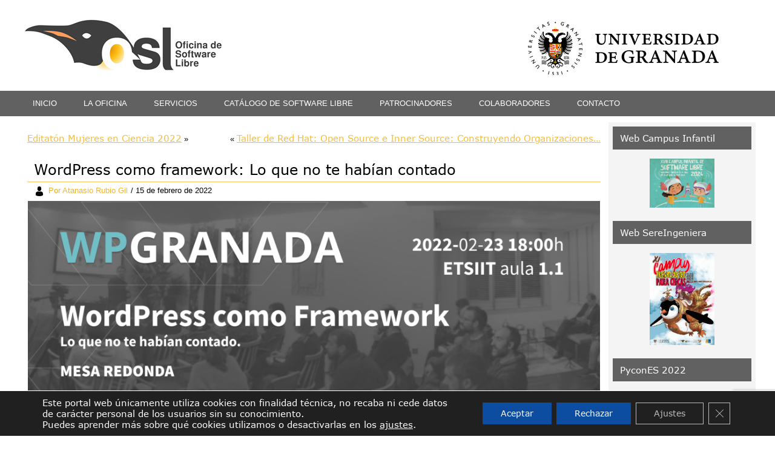

--- FILE ---
content_type: text/html; charset=UTF-8
request_url: https://osl.ugr.es/2022/02/15/wordpress-como-framework-lo-que-no-te-habian-contado/
body_size: 21017
content:
<!DOCTYPE html>
<html lang="es">
<head>
<meta charset="UTF-8" />
<title>WordPress como framework: Lo que no te habían contado | Oficina de Software Libre</title>
<meta name="viewport" content="initial-scale = 1.0, maximum-scale = 1.0, user-scalable = no, width = device-width">
<!--[if lt IE 9]><script src="http://html5shiv.googlecode.com/svn/trunk/html5.js"></script><![endif]-->

<link rel="stylesheet" href="https://osl.ugr.es/wp-content/themes/OSLGris2018/style.css" media="screen" />
<link rel="stylesheet" href="http://osl.ugr.es/neweb/wp-content/themes/OSLGris2018/personal.css" media="screen" />
<link rel="pingback" href="https://osl.ugr.es/xmlrpc.php" />
<meta name='robots' content='max-image-preview:large' />
<link rel='dns-prefetch' href='//fonts.googleapis.com' />
<link rel="alternate" type="application/rss+xml" title="Oficina de Software Libre &raquo; Feed" href="https://osl.ugr.es/feed/" />
<link rel="alternate" type="application/rss+xml" title="Oficina de Software Libre &raquo; Feed de los comentarios" href="https://osl.ugr.es/comments/feed/" />
<link rel="alternate" type="application/rss+xml" title="Oficina de Software Libre &raquo; Comentario WordPress como framework: Lo que no te habían contado del feed" href="https://osl.ugr.es/2022/02/15/wordpress-como-framework-lo-que-no-te-habian-contado/feed/" />
<script type="text/javascript">
window._wpemojiSettings = {"baseUrl":"https:\/\/s.w.org\/images\/core\/emoji\/14.0.0\/72x72\/","ext":".png","svgUrl":"https:\/\/s.w.org\/images\/core\/emoji\/14.0.0\/svg\/","svgExt":".svg","source":{"wpemoji":"https:\/\/osl.ugr.es\/wp-includes\/js\/wp-emoji.js?ver=6.2.2","twemoji":"https:\/\/osl.ugr.es\/wp-includes\/js\/twemoji.js?ver=6.2.2"}};
/**
 * @output wp-includes/js/wp-emoji-loader.js
 */

( function( window, document, settings ) {
	var src, ready, ii, tests;

	// Create a canvas element for testing native browser support of emoji.
	var canvas = document.createElement( 'canvas' );
	var context = canvas.getContext && canvas.getContext( '2d' );

	/**
	 * Checks if two sets of Emoji characters render the same visually.
	 *
	 * @since 4.9.0
	 *
	 * @private
	 *
	 * @param {string} set1 Set of Emoji to test.
	 * @param {string} set2 Set of Emoji to test.
	 *
	 * @return {boolean} True if the two sets render the same.
	 */
	function emojiSetsRenderIdentically( set1, set2 ) {
		// Cleanup from previous test.
		context.clearRect( 0, 0, canvas.width, canvas.height );
		context.fillText( set1, 0, 0 );
		var rendered1 = canvas.toDataURL();

		// Cleanup from previous test.
		context.clearRect( 0, 0, canvas.width, canvas.height );
		context.fillText( set2, 0, 0 );
		var rendered2 = canvas.toDataURL();

		return rendered1 === rendered2;
	}

	/**
	 * Determines if the browser properly renders Emoji that Twemoji can supplement.
	 *
	 * @since 4.2.0
	 *
	 * @private
	 *
	 * @param {string} type Whether to test for support of "flag" or "emoji".
	 *
	 * @return {boolean} True if the browser can render emoji, false if it cannot.
	 */
	function browserSupportsEmoji( type ) {
		var isIdentical;

		if ( ! context || ! context.fillText ) {
			return false;
		}

		/*
		 * Chrome on OS X added native emoji rendering in M41. Unfortunately,
		 * it doesn't work when the font is bolder than 500 weight. So, we
		 * check for bold rendering support to avoid invisible emoji in Chrome.
		 */
		context.textBaseline = 'top';
		context.font = '600 32px Arial';

		switch ( type ) {
			case 'flag':
				/*
				 * Test for Transgender flag compatibility. Added in Unicode 13.
				 *
				 * To test for support, we try to render it, and compare the rendering to how it would look if
				 * the browser doesn't render it correctly (white flag emoji + transgender symbol).
				 */
				isIdentical = emojiSetsRenderIdentically(
					'\uD83C\uDFF3\uFE0F\u200D\u26A7\uFE0F', // as a zero-width joiner sequence
					'\uD83C\uDFF3\uFE0F\u200B\u26A7\uFE0F'  // separated by a zero-width space
				);

				if ( isIdentical ) {
					return false;
				}

				/*
				 * Test for UN flag compatibility. This is the least supported of the letter locale flags,
				 * so gives us an easy test for full support.
				 *
				 * To test for support, we try to render it, and compare the rendering to how it would look if
				 * the browser doesn't render it correctly ([U] + [N]).
				 */
				isIdentical = emojiSetsRenderIdentically(
					'\uD83C\uDDFA\uD83C\uDDF3',       // as the sequence of two code points
					'\uD83C\uDDFA\u200B\uD83C\uDDF3'  // as the two code points separated by a zero-width space
				);

				if ( isIdentical ) {
					return false;
				}

				/*
				 * Test for English flag compatibility. England is a country in the United Kingdom, it
				 * does not have a two letter locale code but rather a five letter sub-division code.
				 *
				 * To test for support, we try to render it, and compare the rendering to how it would look if
				 * the browser doesn't render it correctly (black flag emoji + [G] + [B] + [E] + [N] + [G]).
				 */
				isIdentical = emojiSetsRenderIdentically(
					// as the flag sequence
					'\uD83C\uDFF4\uDB40\uDC67\uDB40\uDC62\uDB40\uDC65\uDB40\uDC6E\uDB40\uDC67\uDB40\uDC7F',
					// with each code point separated by a zero-width space
					'\uD83C\uDFF4\u200B\uDB40\uDC67\u200B\uDB40\uDC62\u200B\uDB40\uDC65\u200B\uDB40\uDC6E\u200B\uDB40\uDC67\u200B\uDB40\uDC7F'
				);

				return ! isIdentical;
			case 'emoji':
				/*
				 * Why can't we be friends? Everyone can now shake hands in emoji, regardless of skin tone!
				 *
				 * To test for Emoji 14.0 support, try to render a new emoji: Handshake: Light Skin Tone, Dark Skin Tone.
				 *
				 * The Handshake: Light Skin Tone, Dark Skin Tone emoji is a ZWJ sequence combining 🫱 Rightwards Hand,
				 * 🏻 Light Skin Tone, a Zero Width Joiner, 🫲 Leftwards Hand, and 🏿 Dark Skin Tone.
				 *
				 * 0x1FAF1 == Rightwards Hand
				 * 0x1F3FB == Light Skin Tone
				 * 0x200D == Zero-Width Joiner (ZWJ) that links the code points for the new emoji or
				 * 0x200B == Zero-Width Space (ZWS) that is rendered for clients not supporting the new emoji.
				 * 0x1FAF2 == Leftwards Hand
				 * 0x1F3FF == Dark Skin Tone.
				 *
				 * When updating this test for future Emoji releases, ensure that individual emoji that make up the
				 * sequence come from older emoji standards.
				 */
				isIdentical = emojiSetsRenderIdentically(
					'\uD83E\uDEF1\uD83C\uDFFB\u200D\uD83E\uDEF2\uD83C\uDFFF', // as the zero-width joiner sequence
					'\uD83E\uDEF1\uD83C\uDFFB\u200B\uD83E\uDEF2\uD83C\uDFFF'  // separated by a zero-width space
				);

				return ! isIdentical;
		}

		return false;
	}

	/**
	 * Adds a script to the head of the document.
	 *
	 * @ignore
	 *
	 * @since 4.2.0
	 *
	 * @param {Object} src The url where the script is located.
	 * @return {void}
	 */
	function addScript( src ) {
		var script = document.createElement( 'script' );

		script.src = src;
		script.defer = script.type = 'text/javascript';
		document.getElementsByTagName( 'head' )[0].appendChild( script );
	}

	tests = Array( 'flag', 'emoji' );

	settings.supports = {
		everything: true,
		everythingExceptFlag: true
	};

	/*
	 * Tests the browser support for flag emojis and other emojis, and adjusts the
	 * support settings accordingly.
	 */
	for( ii = 0; ii < tests.length; ii++ ) {
		settings.supports[ tests[ ii ] ] = browserSupportsEmoji( tests[ ii ] );

		settings.supports.everything = settings.supports.everything && settings.supports[ tests[ ii ] ];

		if ( 'flag' !== tests[ ii ] ) {
			settings.supports.everythingExceptFlag = settings.supports.everythingExceptFlag && settings.supports[ tests[ ii ] ];
		}
	}

	settings.supports.everythingExceptFlag = settings.supports.everythingExceptFlag && ! settings.supports.flag;

	// Sets DOMReady to false and assigns a ready function to settings.
	settings.DOMReady = false;
	settings.readyCallback = function() {
		settings.DOMReady = true;
	};

	// When the browser can not render everything we need to load a polyfill.
	if ( ! settings.supports.everything ) {
		ready = function() {
			settings.readyCallback();
		};

		/*
		 * Cross-browser version of adding a dom ready event.
		 */
		if ( document.addEventListener ) {
			document.addEventListener( 'DOMContentLoaded', ready, false );
			window.addEventListener( 'load', ready, false );
		} else {
			window.attachEvent( 'onload', ready );
			document.attachEvent( 'onreadystatechange', function() {
				if ( 'complete' === document.readyState ) {
					settings.readyCallback();
				}
			} );
		}

		src = settings.source || {};

		if ( src.concatemoji ) {
			addScript( src.concatemoji );
		} else if ( src.wpemoji && src.twemoji ) {
			addScript( src.twemoji );
			addScript( src.wpemoji );
		}
	}

} )( window, document, window._wpemojiSettings );
</script>
<style type="text/css">
img.wp-smiley,
img.emoji {
	display: inline !important;
	border: none !important;
	box-shadow: none !important;
	height: 1em !important;
	width: 1em !important;
	margin: 0 0.07em !important;
	vertical-align: -0.1em !important;
	background: none !important;
	padding: 0 !important;
}
</style>
	<link rel='stylesheet' id='wp-block-library-css' href='https://osl.ugr.es/wp-includes/css/dist/block-library/style.css?ver=6.2.2' type='text/css' media='all' />
<link rel='stylesheet' id='classic-theme-styles-css' href='https://osl.ugr.es/wp-includes/css/classic-themes.css?ver=6.2.2' type='text/css' media='all' />
<style id='global-styles-inline-css' type='text/css'>
body{--wp--preset--color--black: #000000;--wp--preset--color--cyan-bluish-gray: #abb8c3;--wp--preset--color--white: #ffffff;--wp--preset--color--pale-pink: #f78da7;--wp--preset--color--vivid-red: #cf2e2e;--wp--preset--color--luminous-vivid-orange: #ff6900;--wp--preset--color--luminous-vivid-amber: #fcb900;--wp--preset--color--light-green-cyan: #7bdcb5;--wp--preset--color--vivid-green-cyan: #00d084;--wp--preset--color--pale-cyan-blue: #8ed1fc;--wp--preset--color--vivid-cyan-blue: #0693e3;--wp--preset--color--vivid-purple: #9b51e0;--wp--preset--gradient--vivid-cyan-blue-to-vivid-purple: linear-gradient(135deg,rgba(6,147,227,1) 0%,rgb(155,81,224) 100%);--wp--preset--gradient--light-green-cyan-to-vivid-green-cyan: linear-gradient(135deg,rgb(122,220,180) 0%,rgb(0,208,130) 100%);--wp--preset--gradient--luminous-vivid-amber-to-luminous-vivid-orange: linear-gradient(135deg,rgba(252,185,0,1) 0%,rgba(255,105,0,1) 100%);--wp--preset--gradient--luminous-vivid-orange-to-vivid-red: linear-gradient(135deg,rgba(255,105,0,1) 0%,rgb(207,46,46) 100%);--wp--preset--gradient--very-light-gray-to-cyan-bluish-gray: linear-gradient(135deg,rgb(238,238,238) 0%,rgb(169,184,195) 100%);--wp--preset--gradient--cool-to-warm-spectrum: linear-gradient(135deg,rgb(74,234,220) 0%,rgb(151,120,209) 20%,rgb(207,42,186) 40%,rgb(238,44,130) 60%,rgb(251,105,98) 80%,rgb(254,248,76) 100%);--wp--preset--gradient--blush-light-purple: linear-gradient(135deg,rgb(255,206,236) 0%,rgb(152,150,240) 100%);--wp--preset--gradient--blush-bordeaux: linear-gradient(135deg,rgb(254,205,165) 0%,rgb(254,45,45) 50%,rgb(107,0,62) 100%);--wp--preset--gradient--luminous-dusk: linear-gradient(135deg,rgb(255,203,112) 0%,rgb(199,81,192) 50%,rgb(65,88,208) 100%);--wp--preset--gradient--pale-ocean: linear-gradient(135deg,rgb(255,245,203) 0%,rgb(182,227,212) 50%,rgb(51,167,181) 100%);--wp--preset--gradient--electric-grass: linear-gradient(135deg,rgb(202,248,128) 0%,rgb(113,206,126) 100%);--wp--preset--gradient--midnight: linear-gradient(135deg,rgb(2,3,129) 0%,rgb(40,116,252) 100%);--wp--preset--duotone--dark-grayscale: url('#wp-duotone-dark-grayscale');--wp--preset--duotone--grayscale: url('#wp-duotone-grayscale');--wp--preset--duotone--purple-yellow: url('#wp-duotone-purple-yellow');--wp--preset--duotone--blue-red: url('#wp-duotone-blue-red');--wp--preset--duotone--midnight: url('#wp-duotone-midnight');--wp--preset--duotone--magenta-yellow: url('#wp-duotone-magenta-yellow');--wp--preset--duotone--purple-green: url('#wp-duotone-purple-green');--wp--preset--duotone--blue-orange: url('#wp-duotone-blue-orange');--wp--preset--font-size--small: 13px;--wp--preset--font-size--medium: 20px;--wp--preset--font-size--large: 36px;--wp--preset--font-size--x-large: 42px;--wp--preset--spacing--20: 0.44rem;--wp--preset--spacing--30: 0.67rem;--wp--preset--spacing--40: 1rem;--wp--preset--spacing--50: 1.5rem;--wp--preset--spacing--60: 2.25rem;--wp--preset--spacing--70: 3.38rem;--wp--preset--spacing--80: 5.06rem;--wp--preset--shadow--natural: 6px 6px 9px rgba(0, 0, 0, 0.2);--wp--preset--shadow--deep: 12px 12px 50px rgba(0, 0, 0, 0.4);--wp--preset--shadow--sharp: 6px 6px 0px rgba(0, 0, 0, 0.2);--wp--preset--shadow--outlined: 6px 6px 0px -3px rgba(255, 255, 255, 1), 6px 6px rgba(0, 0, 0, 1);--wp--preset--shadow--crisp: 6px 6px 0px rgba(0, 0, 0, 1);}:where(.is-layout-flex){gap: 0.5em;}body .is-layout-flow > .alignleft{float: left;margin-inline-start: 0;margin-inline-end: 2em;}body .is-layout-flow > .alignright{float: right;margin-inline-start: 2em;margin-inline-end: 0;}body .is-layout-flow > .aligncenter{margin-left: auto !important;margin-right: auto !important;}body .is-layout-constrained > .alignleft{float: left;margin-inline-start: 0;margin-inline-end: 2em;}body .is-layout-constrained > .alignright{float: right;margin-inline-start: 2em;margin-inline-end: 0;}body .is-layout-constrained > .aligncenter{margin-left: auto !important;margin-right: auto !important;}body .is-layout-constrained > :where(:not(.alignleft):not(.alignright):not(.alignfull)){max-width: var(--wp--style--global--content-size);margin-left: auto !important;margin-right: auto !important;}body .is-layout-constrained > .alignwide{max-width: var(--wp--style--global--wide-size);}body .is-layout-flex{display: flex;}body .is-layout-flex{flex-wrap: wrap;align-items: center;}body .is-layout-flex > *{margin: 0;}:where(.wp-block-columns.is-layout-flex){gap: 2em;}.has-black-color{color: var(--wp--preset--color--black) !important;}.has-cyan-bluish-gray-color{color: var(--wp--preset--color--cyan-bluish-gray) !important;}.has-white-color{color: var(--wp--preset--color--white) !important;}.has-pale-pink-color{color: var(--wp--preset--color--pale-pink) !important;}.has-vivid-red-color{color: var(--wp--preset--color--vivid-red) !important;}.has-luminous-vivid-orange-color{color: var(--wp--preset--color--luminous-vivid-orange) !important;}.has-luminous-vivid-amber-color{color: var(--wp--preset--color--luminous-vivid-amber) !important;}.has-light-green-cyan-color{color: var(--wp--preset--color--light-green-cyan) !important;}.has-vivid-green-cyan-color{color: var(--wp--preset--color--vivid-green-cyan) !important;}.has-pale-cyan-blue-color{color: var(--wp--preset--color--pale-cyan-blue) !important;}.has-vivid-cyan-blue-color{color: var(--wp--preset--color--vivid-cyan-blue) !important;}.has-vivid-purple-color{color: var(--wp--preset--color--vivid-purple) !important;}.has-black-background-color{background-color: var(--wp--preset--color--black) !important;}.has-cyan-bluish-gray-background-color{background-color: var(--wp--preset--color--cyan-bluish-gray) !important;}.has-white-background-color{background-color: var(--wp--preset--color--white) !important;}.has-pale-pink-background-color{background-color: var(--wp--preset--color--pale-pink) !important;}.has-vivid-red-background-color{background-color: var(--wp--preset--color--vivid-red) !important;}.has-luminous-vivid-orange-background-color{background-color: var(--wp--preset--color--luminous-vivid-orange) !important;}.has-luminous-vivid-amber-background-color{background-color: var(--wp--preset--color--luminous-vivid-amber) !important;}.has-light-green-cyan-background-color{background-color: var(--wp--preset--color--light-green-cyan) !important;}.has-vivid-green-cyan-background-color{background-color: var(--wp--preset--color--vivid-green-cyan) !important;}.has-pale-cyan-blue-background-color{background-color: var(--wp--preset--color--pale-cyan-blue) !important;}.has-vivid-cyan-blue-background-color{background-color: var(--wp--preset--color--vivid-cyan-blue) !important;}.has-vivid-purple-background-color{background-color: var(--wp--preset--color--vivid-purple) !important;}.has-black-border-color{border-color: var(--wp--preset--color--black) !important;}.has-cyan-bluish-gray-border-color{border-color: var(--wp--preset--color--cyan-bluish-gray) !important;}.has-white-border-color{border-color: var(--wp--preset--color--white) !important;}.has-pale-pink-border-color{border-color: var(--wp--preset--color--pale-pink) !important;}.has-vivid-red-border-color{border-color: var(--wp--preset--color--vivid-red) !important;}.has-luminous-vivid-orange-border-color{border-color: var(--wp--preset--color--luminous-vivid-orange) !important;}.has-luminous-vivid-amber-border-color{border-color: var(--wp--preset--color--luminous-vivid-amber) !important;}.has-light-green-cyan-border-color{border-color: var(--wp--preset--color--light-green-cyan) !important;}.has-vivid-green-cyan-border-color{border-color: var(--wp--preset--color--vivid-green-cyan) !important;}.has-pale-cyan-blue-border-color{border-color: var(--wp--preset--color--pale-cyan-blue) !important;}.has-vivid-cyan-blue-border-color{border-color: var(--wp--preset--color--vivid-cyan-blue) !important;}.has-vivid-purple-border-color{border-color: var(--wp--preset--color--vivid-purple) !important;}.has-vivid-cyan-blue-to-vivid-purple-gradient-background{background: var(--wp--preset--gradient--vivid-cyan-blue-to-vivid-purple) !important;}.has-light-green-cyan-to-vivid-green-cyan-gradient-background{background: var(--wp--preset--gradient--light-green-cyan-to-vivid-green-cyan) !important;}.has-luminous-vivid-amber-to-luminous-vivid-orange-gradient-background{background: var(--wp--preset--gradient--luminous-vivid-amber-to-luminous-vivid-orange) !important;}.has-luminous-vivid-orange-to-vivid-red-gradient-background{background: var(--wp--preset--gradient--luminous-vivid-orange-to-vivid-red) !important;}.has-very-light-gray-to-cyan-bluish-gray-gradient-background{background: var(--wp--preset--gradient--very-light-gray-to-cyan-bluish-gray) !important;}.has-cool-to-warm-spectrum-gradient-background{background: var(--wp--preset--gradient--cool-to-warm-spectrum) !important;}.has-blush-light-purple-gradient-background{background: var(--wp--preset--gradient--blush-light-purple) !important;}.has-blush-bordeaux-gradient-background{background: var(--wp--preset--gradient--blush-bordeaux) !important;}.has-luminous-dusk-gradient-background{background: var(--wp--preset--gradient--luminous-dusk) !important;}.has-pale-ocean-gradient-background{background: var(--wp--preset--gradient--pale-ocean) !important;}.has-electric-grass-gradient-background{background: var(--wp--preset--gradient--electric-grass) !important;}.has-midnight-gradient-background{background: var(--wp--preset--gradient--midnight) !important;}.has-small-font-size{font-size: var(--wp--preset--font-size--small) !important;}.has-medium-font-size{font-size: var(--wp--preset--font-size--medium) !important;}.has-large-font-size{font-size: var(--wp--preset--font-size--large) !important;}.has-x-large-font-size{font-size: var(--wp--preset--font-size--x-large) !important;}
.wp-block-navigation a:where(:not(.wp-element-button)){color: inherit;}
:where(.wp-block-columns.is-layout-flex){gap: 2em;}
.wp-block-pullquote{font-size: 1.5em;line-height: 1.6;}
</style>
<link rel='stylesheet' id='contact-form-7-css' href='https://osl.ugr.es/wp-content/plugins/contact-form-7/includes/css/styles.css?ver=5.7.7' type='text/css' media='all' />
<link rel='stylesheet' id='dashicons-css' href='https://osl.ugr.es/wp-includes/css/dashicons.css?ver=6.2.2' type='text/css' media='all' />
<link rel='stylesheet' id='my-calendar-reset-css' href='https://osl.ugr.es/wp-content/plugins/my-calendar/css/reset.css?ver=6.2.2' type='text/css' media='all' />
<link rel='stylesheet' id='my-calendar-style-css' href='https://osl.ugr.es/wp-content/plugins/my-calendar/styles/twentyfifteen.css?ver=6.2.2' type='text/css' media='all' />
<link rel='stylesheet' id='mwfcfonts-css' href='https://osl.ugr.es/wp-content/plugins/parsi-font/assets/css/fonts.css' type='text/css' media='' />
<link rel='stylesheet' id='hamburger.css-css' href='https://osl.ugr.es/wp-content/plugins/wp-responsive-menu/assets/css/wpr-hamburger.css?ver=3.2.1' type='text/css' media='all' />
<link rel='stylesheet' id='wprmenu.css-css' href='https://osl.ugr.es/wp-content/plugins/wp-responsive-menu/assets/css/wprmenu.css?ver=3.2.1' type='text/css' media='all' />
<style id='wprmenu.css-inline-css' type='text/css'>
@media only screen and ( max-width: 768px ) {html body div.wprm-wrapper {overflow: scroll;}#wprmenu_bar {background-image: url();background-size: cover ;background-repeat: repeat;}#wprmenu_bar {background-color: #8224e3;}html body div#mg-wprm-wrap .wpr_submit .icon.icon-search {color: #FFFFFF;}#wprmenu_bar .menu_title,#wprmenu_bar .wprmenu_icon_menu,#wprmenu_bar .menu_title a {color: #FFFFFF;}#wprmenu_bar .menu_title a {font-size: 20px;font-weight: normal;}#mg-wprm-wrap li.menu-item a {font-size: 15px;text-transform: uppercase;font-weight: normal;}#mg-wprm-wrap li.menu-item-has-children ul.sub-menu a {font-size: 15px;text-transform: uppercase;font-weight: normal;}#mg-wprm-wrap li.current-menu-item > a {background: #8224e3;}#mg-wprm-wrap li.current-menu-item > a,#mg-wprm-wrap li.current-menu-item span.wprmenu_icon{color: #FFFFFF !important;}#mg-wprm-wrap {background-color: #8224e3;}.cbp-spmenu-push-toright,.cbp-spmenu-push-toright .mm-slideout {left: 80% ;}.cbp-spmenu-push-toleft {left: -80% ;}#mg-wprm-wrap.cbp-spmenu-right,#mg-wprm-wrap.cbp-spmenu-left,#mg-wprm-wrap.cbp-spmenu-right.custom,#mg-wprm-wrap.cbp-spmenu-left.custom,.cbp-spmenu-vertical {width: 80%;max-width: 400px;}#mg-wprm-wrap ul#wprmenu_menu_ul li.menu-item a,div#mg-wprm-wrap ul li span.wprmenu_icon {color: #FFFFFF;}#mg-wprm-wrap ul#wprmenu_menu_ul li.menu-item:valid ~ a{color: #FFFFFF;}#mg-wprm-wrap ul#wprmenu_menu_ul li.menu-item a:hover {background: #8224e3;color: #FFFFFF !important;}div#mg-wprm-wrap ul>li:hover>span.wprmenu_icon {color: #FFFFFF !important;}.wprmenu_bar .hamburger-inner,.wprmenu_bar .hamburger-inner::before,.wprmenu_bar .hamburger-inner::after {background: #FFFFFF;}.wprmenu_bar .hamburger:hover .hamburger-inner,.wprmenu_bar .hamburger:hover .hamburger-inner::before,.wprmenu_bar .hamburger:hover .hamburger-inner::after {background: #FFFFFF;}#wprmenu_menu.left {width:80%;left: -80%;right: auto;}#wprmenu_menu.right {width:80%;right: -80%;left: auto;}.wprmenu_bar .hamburger {float: right;}.wprmenu_bar #custom_menu_icon.hamburger {top: 0px;right: 0px;float: right;background-color: #CCCCCC;}html body div#wprmenu_bar {height : px;}#mg-wprm-wrap.cbp-spmenu-left,#mg-wprm-wrap.cbp-spmenu-right,#mg-widgetmenu-wrap.cbp-spmenu-widget-left,#mg-widgetmenu-wrap.cbp-spmenu-widget-right {top: px !important;}.responsive nav.art-nav{ display: none !important; }.wpr_custom_menu #custom_menu_icon {display: block;}html { padding-top: 42px !important; }#wprmenu_bar,#mg-wprm-wrap { display: block; }div#wpadminbar { position: fixed; }}
</style>
<link rel='stylesheet' id='wpr_icons-css' href='https://osl.ugr.es/wp-content/plugins/wp-responsive-menu/inc/assets/icons/wpr-icons.css?ver=3.2.1' type='text/css' media='all' />
<link rel='stylesheet' id='wpos-slick-style-css' href='https://osl.ugr.es/wp-content/plugins/wp-responsive-recent-post-slider/assets/css/slick.css?ver=3.7.1' type='text/css' media='all' />
<link rel='stylesheet' id='wppsac-public-style-css' href='https://osl.ugr.es/wp-content/plugins/wp-responsive-recent-post-slider/assets/css/recent-post-style.css?ver=3.7.1' type='text/css' media='all' />
<style id='akismet-widget-style-inline-css' type='text/css'>

			.a-stats {
				--akismet-color-mid-green: #357b49;
				--akismet-color-white: #fff;
				--akismet-color-light-grey: #f6f7f7;

				max-width: 350px;
				width: auto;
			}

			.a-stats * {
				all: unset;
				box-sizing: border-box;
			}

			.a-stats strong {
				font-weight: 600;
			}

			.a-stats a.a-stats__link,
			.a-stats a.a-stats__link:visited,
			.a-stats a.a-stats__link:active {
				background: var(--akismet-color-mid-green);
				border: none;
				box-shadow: none;
				border-radius: 8px;
				color: var(--akismet-color-white);
				cursor: pointer;
				display: block;
				font-family: -apple-system, BlinkMacSystemFont, 'Segoe UI', 'Roboto', 'Oxygen-Sans', 'Ubuntu', 'Cantarell', 'Helvetica Neue', sans-serif;
				font-weight: 500;
				padding: 12px;
				text-align: center;
				text-decoration: none;
				transition: all 0.2s ease;
			}

			/* Extra specificity to deal with TwentyTwentyOne focus style */
			.widget .a-stats a.a-stats__link:focus {
				background: var(--akismet-color-mid-green);
				color: var(--akismet-color-white);
				text-decoration: none;
			}

			.a-stats a.a-stats__link:hover {
				filter: brightness(110%);
				box-shadow: 0 4px 12px rgba(0, 0, 0, 0.06), 0 0 2px rgba(0, 0, 0, 0.16);
			}

			.a-stats .count {
				color: var(--akismet-color-white);
				display: block;
				font-size: 1.5em;
				line-height: 1.4;
				padding: 0 13px;
				white-space: nowrap;
			}
		
</style>
<link rel='stylesheet' id='moove_gdpr_frontend-css' href='https://osl.ugr.es/wp-content/plugins/gdpr-cookie-compliance/dist/styles/gdpr-main-nf.css?ver=4.16.1' type='text/css' media='all' />
<style id='moove_gdpr_frontend-inline-css' type='text/css'>
				#moove_gdpr_cookie_modal .moove-gdpr-modal-content .moove-gdpr-tab-main h3.tab-title, 
				#moove_gdpr_cookie_modal .moove-gdpr-modal-content .moove-gdpr-tab-main span.tab-title,
				#moove_gdpr_cookie_modal .moove-gdpr-modal-content .moove-gdpr-modal-left-content #moove-gdpr-menu li a, 
				#moove_gdpr_cookie_modal .moove-gdpr-modal-content .moove-gdpr-modal-left-content #moove-gdpr-menu li button,
				#moove_gdpr_cookie_modal .moove-gdpr-modal-content .moove-gdpr-modal-left-content .moove-gdpr-branding-cnt a,
				#moove_gdpr_cookie_modal .moove-gdpr-modal-content .moove-gdpr-modal-footer-content .moove-gdpr-button-holder a.mgbutton, 
				#moove_gdpr_cookie_modal .moove-gdpr-modal-content .moove-gdpr-modal-footer-content .moove-gdpr-button-holder button.mgbutton,
				#moove_gdpr_cookie_modal .cookie-switch .cookie-slider:after, 
				#moove_gdpr_cookie_modal .cookie-switch .slider:after, 
				#moove_gdpr_cookie_modal .switch .cookie-slider:after, 
				#moove_gdpr_cookie_modal .switch .slider:after,
				#moove_gdpr_cookie_info_bar .moove-gdpr-info-bar-container .moove-gdpr-info-bar-content p, 
				#moove_gdpr_cookie_info_bar .moove-gdpr-info-bar-container .moove-gdpr-info-bar-content p a,
				#moove_gdpr_cookie_info_bar .moove-gdpr-info-bar-container .moove-gdpr-info-bar-content a.mgbutton, 
				#moove_gdpr_cookie_info_bar .moove-gdpr-info-bar-container .moove-gdpr-info-bar-content button.mgbutton,
				#moove_gdpr_cookie_modal .moove-gdpr-modal-content .moove-gdpr-tab-main .moove-gdpr-tab-main-content h1, 
				#moove_gdpr_cookie_modal .moove-gdpr-modal-content .moove-gdpr-tab-main .moove-gdpr-tab-main-content h2, 
				#moove_gdpr_cookie_modal .moove-gdpr-modal-content .moove-gdpr-tab-main .moove-gdpr-tab-main-content h3, 
				#moove_gdpr_cookie_modal .moove-gdpr-modal-content .moove-gdpr-tab-main .moove-gdpr-tab-main-content h4, 
				#moove_gdpr_cookie_modal .moove-gdpr-modal-content .moove-gdpr-tab-main .moove-gdpr-tab-main-content h5, 
				#moove_gdpr_cookie_modal .moove-gdpr-modal-content .moove-gdpr-tab-main .moove-gdpr-tab-main-content h6,
				#moove_gdpr_cookie_modal .moove-gdpr-modal-content.moove_gdpr_modal_theme_v2 .moove-gdpr-modal-title .tab-title,
				#moove_gdpr_cookie_modal .moove-gdpr-modal-content.moove_gdpr_modal_theme_v2 .moove-gdpr-tab-main h3.tab-title, 
				#moove_gdpr_cookie_modal .moove-gdpr-modal-content.moove_gdpr_modal_theme_v2 .moove-gdpr-tab-main span.tab-title,
				#moove_gdpr_cookie_modal .moove-gdpr-modal-content.moove_gdpr_modal_theme_v2 .moove-gdpr-branding-cnt a {
				 	font-weight: inherit				}
			#moove_gdpr_cookie_modal,#moove_gdpr_cookie_info_bar,.gdpr_cookie_settings_shortcode_content{font-family:inherit}#moove_gdpr_save_popup_settings_button{background-color:#373737;color:#fff}#moove_gdpr_save_popup_settings_button:hover{background-color:#000}#moove_gdpr_cookie_info_bar .moove-gdpr-info-bar-container .moove-gdpr-info-bar-content a.mgbutton,#moove_gdpr_cookie_info_bar .moove-gdpr-info-bar-container .moove-gdpr-info-bar-content button.mgbutton{background-color:#0c4da2}#moove_gdpr_cookie_modal .moove-gdpr-modal-content .moove-gdpr-modal-footer-content .moove-gdpr-button-holder a.mgbutton,#moove_gdpr_cookie_modal .moove-gdpr-modal-content .moove-gdpr-modal-footer-content .moove-gdpr-button-holder button.mgbutton,.gdpr_cookie_settings_shortcode_content .gdpr-shr-button.button-green{background-color:#0c4da2;border-color:#0c4da2}#moove_gdpr_cookie_modal .moove-gdpr-modal-content .moove-gdpr-modal-footer-content .moove-gdpr-button-holder a.mgbutton:hover,#moove_gdpr_cookie_modal .moove-gdpr-modal-content .moove-gdpr-modal-footer-content .moove-gdpr-button-holder button.mgbutton:hover,.gdpr_cookie_settings_shortcode_content .gdpr-shr-button.button-green:hover{background-color:#fff;color:#0c4da2}#moove_gdpr_cookie_modal .moove-gdpr-modal-content .moove-gdpr-modal-close i,#moove_gdpr_cookie_modal .moove-gdpr-modal-content .moove-gdpr-modal-close span.gdpr-icon{background-color:#0c4da2;border:1px solid #0c4da2}#moove_gdpr_cookie_info_bar span.change-settings-button.focus-g,#moove_gdpr_cookie_info_bar span.change-settings-button:focus,#moove_gdpr_cookie_info_bar button.change-settings-button.focus-g,#moove_gdpr_cookie_info_bar button.change-settings-button:focus{-webkit-box-shadow:0 0 1px 3px #0c4da2;-moz-box-shadow:0 0 1px 3px #0c4da2;box-shadow:0 0 1px 3px #0c4da2}#moove_gdpr_cookie_modal .moove-gdpr-modal-content .moove-gdpr-modal-close i:hover,#moove_gdpr_cookie_modal .moove-gdpr-modal-content .moove-gdpr-modal-close span.gdpr-icon:hover,#moove_gdpr_cookie_info_bar span[data-href]>u.change-settings-button{color:#0c4da2}#moove_gdpr_cookie_modal .moove-gdpr-modal-content .moove-gdpr-modal-left-content #moove-gdpr-menu li.menu-item-selected a span.gdpr-icon,#moove_gdpr_cookie_modal .moove-gdpr-modal-content .moove-gdpr-modal-left-content #moove-gdpr-menu li.menu-item-selected button span.gdpr-icon{color:inherit}#moove_gdpr_cookie_modal .moove-gdpr-modal-content .moove-gdpr-modal-left-content #moove-gdpr-menu li a span.gdpr-icon,#moove_gdpr_cookie_modal .moove-gdpr-modal-content .moove-gdpr-modal-left-content #moove-gdpr-menu li button span.gdpr-icon{color:inherit}#moove_gdpr_cookie_modal .gdpr-acc-link{line-height:0;font-size:0;color:transparent;position:absolute}#moove_gdpr_cookie_modal .moove-gdpr-modal-content .moove-gdpr-modal-close:hover i,#moove_gdpr_cookie_modal .moove-gdpr-modal-content .moove-gdpr-modal-left-content #moove-gdpr-menu li a,#moove_gdpr_cookie_modal .moove-gdpr-modal-content .moove-gdpr-modal-left-content #moove-gdpr-menu li button,#moove_gdpr_cookie_modal .moove-gdpr-modal-content .moove-gdpr-modal-left-content #moove-gdpr-menu li button i,#moove_gdpr_cookie_modal .moove-gdpr-modal-content .moove-gdpr-modal-left-content #moove-gdpr-menu li a i,#moove_gdpr_cookie_modal .moove-gdpr-modal-content .moove-gdpr-tab-main .moove-gdpr-tab-main-content a:hover,#moove_gdpr_cookie_info_bar.moove-gdpr-dark-scheme .moove-gdpr-info-bar-container .moove-gdpr-info-bar-content a.mgbutton:hover,#moove_gdpr_cookie_info_bar.moove-gdpr-dark-scheme .moove-gdpr-info-bar-container .moove-gdpr-info-bar-content button.mgbutton:hover,#moove_gdpr_cookie_info_bar.moove-gdpr-dark-scheme .moove-gdpr-info-bar-container .moove-gdpr-info-bar-content a:hover,#moove_gdpr_cookie_info_bar.moove-gdpr-dark-scheme .moove-gdpr-info-bar-container .moove-gdpr-info-bar-content button:hover,#moove_gdpr_cookie_info_bar.moove-gdpr-dark-scheme .moove-gdpr-info-bar-container .moove-gdpr-info-bar-content span.change-settings-button:hover,#moove_gdpr_cookie_info_bar.moove-gdpr-dark-scheme .moove-gdpr-info-bar-container .moove-gdpr-info-bar-content button.change-settings-button:hover,#moove_gdpr_cookie_info_bar.moove-gdpr-dark-scheme .moove-gdpr-info-bar-container .moove-gdpr-info-bar-content u.change-settings-button:hover,#moove_gdpr_cookie_info_bar span[data-href]>u.change-settings-button,#moove_gdpr_cookie_info_bar.moove-gdpr-dark-scheme .moove-gdpr-info-bar-container .moove-gdpr-info-bar-content a.mgbutton.focus-g,#moove_gdpr_cookie_info_bar.moove-gdpr-dark-scheme .moove-gdpr-info-bar-container .moove-gdpr-info-bar-content button.mgbutton.focus-g,#moove_gdpr_cookie_info_bar.moove-gdpr-dark-scheme .moove-gdpr-info-bar-container .moove-gdpr-info-bar-content a.focus-g,#moove_gdpr_cookie_info_bar.moove-gdpr-dark-scheme .moove-gdpr-info-bar-container .moove-gdpr-info-bar-content button.focus-g,#moove_gdpr_cookie_info_bar.moove-gdpr-dark-scheme .moove-gdpr-info-bar-container .moove-gdpr-info-bar-content a.mgbutton:focus,#moove_gdpr_cookie_info_bar.moove-gdpr-dark-scheme .moove-gdpr-info-bar-container .moove-gdpr-info-bar-content button.mgbutton:focus,#moove_gdpr_cookie_info_bar.moove-gdpr-dark-scheme .moove-gdpr-info-bar-container .moove-gdpr-info-bar-content a:focus,#moove_gdpr_cookie_info_bar.moove-gdpr-dark-scheme .moove-gdpr-info-bar-container .moove-gdpr-info-bar-content button:focus,#moove_gdpr_cookie_info_bar.moove-gdpr-dark-scheme .moove-gdpr-info-bar-container .moove-gdpr-info-bar-content span.change-settings-button.focus-g,span.change-settings-button:focus,button.change-settings-button.focus-g,button.change-settings-button:focus,#moove_gdpr_cookie_info_bar.moove-gdpr-dark-scheme .moove-gdpr-info-bar-container .moove-gdpr-info-bar-content u.change-settings-button.focus-g,#moove_gdpr_cookie_info_bar.moove-gdpr-dark-scheme .moove-gdpr-info-bar-container .moove-gdpr-info-bar-content u.change-settings-button:focus{color:#0c4da2}#moove_gdpr_cookie_modal .moove-gdpr-branding.focus-g span,#moove_gdpr_cookie_modal .moove-gdpr-modal-content .moove-gdpr-tab-main a.focus-g{color:#0c4da2}#moove_gdpr_cookie_modal.gdpr_lightbox-hide{display:none}#moove_gdpr_cookie_info_bar .moove-gdpr-info-bar-container .moove-gdpr-info-bar-content a.mgbutton,#moove_gdpr_cookie_info_bar .moove-gdpr-info-bar-container .moove-gdpr-info-bar-content button.mgbutton,#moove_gdpr_cookie_modal .moove-gdpr-modal-content .moove-gdpr-modal-footer-content .moove-gdpr-button-holder a.mgbutton,#moove_gdpr_cookie_modal .moove-gdpr-modal-content .moove-gdpr-modal-footer-content .moove-gdpr-button-holder button.mgbutton,.gdpr-shr-button,#moove_gdpr_cookie_info_bar .moove-gdpr-infobar-close-btn{border-radius:0}
</style>
<!--[if lte IE 7]>
<link rel='stylesheet' id='style.ie7.css-css' href='https://osl.ugr.es/wp-content/themes/OSLGris2018/style.ie7.css?ver=6.2.2' type='text/css' media='screen' />
<![endif]-->
<link rel='stylesheet' id='style.responsive.css-css' href='https://osl.ugr.es/wp-content/themes/OSLGris2018/style.responsive.css?ver=6.2.2' type='text/css' media='all' />
<link rel='stylesheet' id='css-css' href='http://fonts.googleapis.com/css?family=Roboto&#038;subset=latin&#038;ver=6.2.2' type='text/css' media='all' />
<script type='text/javascript' src='https://osl.ugr.es/wp-content/themes/OSLGris2018/jquery.js?ver=6.2.2' id='jquery-js'></script>
<script type='text/javascript' src='https://osl.ugr.es/wp-content/plugins/wp-responsive-menu/assets/js/modernizr.custom.js?ver=3.2.1' id='modernizr-js'></script>
<script type='text/javascript' src='https://osl.ugr.es/wp-content/plugins/wp-responsive-menu/assets/js/touchSwipe.js?ver=3.2.1' id='touchSwipe-js'></script>
<script type='text/javascript' id='wprmenu.js-js-extra'>
/* <![CDATA[ */
var wprmenu = {"zooming":"no","from_width":"768","push_width":"400","menu_width":"80","parent_click":"yes","swipe":"yes","enable_overlay":"","wprmenuDemoId":""};
/* ]]> */
</script>
<script type='text/javascript' src='https://osl.ugr.es/wp-content/plugins/wp-responsive-menu/assets/js/wprmenu.js?ver=3.2.1' id='wprmenu.js-js'></script>
<script type='text/javascript' src='https://osl.ugr.es/wp-content/themes/OSLGris2018/script.js?ver=6.2.2' id='script.js-js'></script>
<script type='text/javascript' src='https://osl.ugr.es/wp-content/themes/OSLGris2018/script.responsive.js?ver=6.2.2' id='script.responsive.js-js'></script>
<link rel="https://api.w.org/" href="https://osl.ugr.es/wp-json/" /><link rel="alternate" type="application/json" href="https://osl.ugr.es/wp-json/wp/v2/posts/13003" /><link rel="EditURI" type="application/rsd+xml" title="RSD" href="https://osl.ugr.es/xmlrpc.php?rsd" />
<link rel="wlwmanifest" type="application/wlwmanifest+xml" href="https://osl.ugr.es/wp-includes/wlwmanifest.xml" />
<link rel="canonical" href="https://osl.ugr.es/2022/02/15/wordpress-como-framework-lo-que-no-te-habian-contado/" />
<link rel='shortlink' href='https://osl.ugr.es/?p=13003' />
<link rel="alternate" type="application/json+oembed" href="https://osl.ugr.es/wp-json/oembed/1.0/embed?url=https%3A%2F%2Fosl.ugr.es%2F2022%2F02%2F15%2Fwordpress-como-framework-lo-que-no-te-habian-contado%2F" />
<link rel="alternate" type="text/xml+oembed" href="https://osl.ugr.es/wp-json/oembed/1.0/embed?url=https%3A%2F%2Fosl.ugr.es%2F2022%2F02%2F15%2Fwordpress-como-framework-lo-que-no-te-habian-contado%2F&#038;format=xml" />

<style type="text/css">
<!--
/* Styles by My Calendar - Joseph C Dolson https://www.joedolson.com/ */

.mc-main .mc_general .event-title, .mc-main .mc_general .event-title a { background: #ffffcc; color: #000000; }
.mc-main .mc_general .event-title a:hover, .mc-main .mc_general .event-title a:focus { background: #ffffff;}
.mc-main {--primary-dark: #313233; --primary-light: #fff; --secondary-light: #fff; --secondary-dark: #000; --highlight-dark: #666; --highlight-light: #efefef; --category-mc_general: #ffffcc; }
-->
</style>    <style type="text/css">
         {
            font-family: Verdana !important;
            font-size: 25px !important;
        }

        p,.art-article th, .art-article td,li,ul,.art-footer a, .art-footer a:link,.divTableCell, .divTableHead,.art-blockheader .t, .art-vmenublockheader .t,.art-postcontent a, .art-postcontent a:link {
            font-family: Verdana !important;
            font-size: 15px !important;
        }

         {
            font-family: Verdana !important;
            font-size: 18px !important;
        }

        h1,
        h2,
        h3,
        h4,
        h5,
        h6 {
            font-family: Verdana !important;
        }

        body {
            font-family: Verdana !important;
        }

        .rtl #wpadminbar *,
        #wpadminbar * {
            font: 400 13px/32px Verdana;
        }
		
		pre, code {
			font-family: VRCD, monospaced;
		}
    </style>
    <link rel="shortcut icon" href="https://osl.ugr.es/wp-content/themes/OSLGris2018/favicon.ico" /><link rel='header_link' href='http://osl.ugr.es/' /><style type="text/css">.recentcomments a{display:inline !important;padding:0 !important;margin:0 !important;}</style><link rel="icon" href="https://osl.ugr.es/wp-content/uploads/2019/03/cropped-avatar_osl_femenino-1-32x32.png" sizes="32x32" />
<link rel="icon" href="https://osl.ugr.es/wp-content/uploads/2019/03/cropped-avatar_osl_femenino-1-192x192.png" sizes="192x192" />
<link rel="apple-touch-icon" href="https://osl.ugr.es/wp-content/uploads/2019/03/cropped-avatar_osl_femenino-1-180x180.png" />
<meta name="msapplication-TileImage" content="https://osl.ugr.es/wp-content/uploads/2019/03/cropped-avatar_osl_femenino-1-270x270.png" />
</head>
<body class="post-template-default single single-post postid-13003 single-format-standard">

<div id="art-main">

<header class="clearfix art-header clickable">


    <div class="art-shapes">

<a href="http://ugr.es"class="art-object1535505488" data-left="0%"></a>
<a href="http://osl.ugr.es" class="art-object1070696405" data-left="100%"></a>

            </div>

                        
                    
</header>

<nav class="art-nav clearfix">
    <div class="art-nav-inner">
    
<ul class="art-hmenu menu-1261">
	<li class="menu-item-8997"><a title="Inicio" href="http://osl.ugr.es">Inicio</a>
	</li>
	<li class="menu-item-8998"><a title="La Oficina" href="http://osl.ugr.es/quienes-somos/">La Oficina</a>
	<ul>
		<li class="menu-item-9003"><a title="Quienes Somos" href="https://osl.ugr.es/quienes-somos/">Quienes Somos</a>
		</li>
		<li class="menu-item-9008"><a title="A QUE NOS DEDICAMOS" href="https://osl.ugr.es/a-que-nos-dedicamos/">A QUE NOS DEDICAMOS</a>
		</li>
		<li class="menu-item-11381"><a title="EL EQUIPO" href="https://osl.ugr.es/el-equipo/">EL EQUIPO</a>
		</li>
	</ul>
	</li>
	<li class="menu-item-11352"><a title="SERVICIOS" href="#">SERVICIOS</a>
	<ul>
		<li class="menu-item-9005"><a title="FORMACIÓN" href="http://osl.ugr.es/talleres/">FORMACIÓN</a>
		<ul>
			<li class="menu-item-13909"><a title="TUTORIALES" href="https://osl.ugr.es/tutoriales/">TUTORIALES</a>
			</li>
			<li class="menu-item-10150"><a title="VIDEOS" href="https://osl.ugr.es/videos/">VIDEOS</a>
			</li>
			<li class="menu-item-9007"><a title="TALLERES" href="https://osl.ugr.es/talleres/">TALLERES</a>
			<ul>
				<li class="menu-item-11214"><a title="Materiales Plan FIDO/ACADEMIA de la UGR" href="https://osl.ugr.es/fido/">Materiales Plan FIDO/ACADEMIA de la UGR</a>
				</li>
			</ul>
			</li>
			<li class="menu-item-9006"><a title="Charlas o Guías" href="https://osl.ugr.es/charlas/">Charlas o Guías</a>
			</li>
		</ul>
		</li>
		<li class="menu-item-9009"><a title="PRÉSTAMO DE MATERIAL INFORMÁTICO UGR" href="https://osl.ugr.es/prestamos/">PRÉSTAMO DE MATERIAL INFORMÁTICO UGR</a>
		</li>
		<li class="menu-item-9012"><a title="RECOGIDA DE MATERIAL INFORMÁTICO" href="https://osl.ugr.es/recogida-de-material/">RECOGIDA DE MATERIAL INFORMÁTICO</a>
		</li>
		<li class="menu-item-9011"><a title="DONACIÓN DE MATERIAL INFORMÁTICO" href="https://osl.ugr.es/donacion/">DONACIÓN DE MATERIAL INFORMÁTICO</a>
		</li>
		<li class="menu-item-9014"><a title="IMÁGENES EN AULAS" href="https://osl.ugr.es/imagenes-aulas/">IMÁGENES EN AULAS</a>
		</li>
		<li class="menu-item-11389"><a title="LIBERACIÓN DE SOFTWARE Y OTRO TIPO DE MATERIAL" href="https://osl.ugr.es/liberacion-de-software/">LIBERACIÓN DE SOFTWARE Y OTRO TIPO DE&hellip;</a>
		</li>
		<li class="menu-item-9013"><a title="ASISTENCIA TÉCNICA" href="https://osl.ugr.es/asistencia-tecnica/">ASISTENCIA TÉCNICA</a>
		</li>
		<li class="menu-item-12545"><a title="CONVERSIÓN A FORMATOS ABIERTOS" href="https://osl.ugr.es/conversion-a-formatos-abiertos/">CONVERSIÓN A FORMATOS ABIERTOS</a>
		</li>
		<li class="menu-item-13586"><a title="PORTAL OPEN DATA" href="https://osl.ugr.es/portal-open-data/">PORTAL OPEN DATA</a>
		</li>
		<li class="menu-item-13736"><a title="ACORTADOR DE ENLACES SLUGR" href="https://sl.ugr.es">ACORTADOR DE ENLACES SLUGR</a>
		</li>
	</ul>
	</li>
	<li class="menu-item-13466"><a title="Catálogo de Software Libre" href="https://osl.ugr.es/catalogo-de-software-libre-2/">Catálogo de Software Libre</a>
	</li>
	<li class="menu-item-9073"><a title="Patrocinadores" href="https://osl.ugr.es/patrocinadores/">Patrocinadores</a>
	</li>
	<li class="menu-item-11350"><a title="Colaboradores" href="https://osl.ugr.es/colabora/">Colaboradores</a>
	</li>
	<li class="menu-item-9002"><a title="CONTACTO" href="https://osl.ugr.es/contacto/">CONTACTO</a>
	</li>
</ul>
 
        </div>
    </nav>
<div class="art-sheet clearfix">
            <div class="art-layout-wrapper clearfix">

<!-- BRYAN SLIDER-->
        <!-- BRYAN SLIDER-->

                <div class="art-content-layout">
                    <div class="art-content-layout-row">
                        <div class="art-layout-cell art-content clearfix">
							<article class="art-post art-article ">
                                                                                                <div class="art-postcontent clearfix"><div class="navigation">
	<div class="alignleft"><a href="https://osl.ugr.es/2022/02/23/editaton-mujeres-en-ciencia-2022/" title="Editatón Mujeres en Ciencia 2022" rel="next">Editatón Mujeres en Ciencia 2022</a> &raquo;</div>
	<div class="alignright">&laquo; <a href="https://osl.ugr.es/2022/01/31/taller-de-red-hat-open-source-e-inner-source-construyendo-organizaciones-agiles/" title="Taller de Red Hat: Open Source e Inner Source: Construyendo Organizaciones Ágiles" rel="prev">Taller de Red Hat: Open Source e Inner Source: Construyendo Organizaciones&hellip;</a></div>
 </div></div>
                                                </article>
		<article id="post-13003"  class="art-post art-article  post-13003 post type-post status-publish format-standard has-post-thumbnail hentry category-eventos tag-aplicaciones tag-eventos tag-framework tag-software-libre tag-talleres tag-wordpress">
                                <div class="art-postmetadataheader"><h1 class="art-postheader">WordPress como framework: Lo que no te habían contado</h1></div>                                                <div class="art-postheadericons art-metadata-icons"><span class="art-postauthoricon"><span class="author">Por</span> <span class="author vcard"><a class="url fn n" href="https://osl.ugr.es/author/taxo-rubio/" title="Ver todas las entradas de Atanasio Rubio Gil">Atanasio Rubio Gil</a></span></span></div> / 15 de febrero de 2022                <div class="art-postcontent clearfix">
<div class="wp-block-image"><figure class="aligncenter size-large"><img decoding="async" width="1024" height="576" src="https://osl.ugr.es/wp-content/uploads/2022/02/Cartel-Meetup-WP-Granada-WP-Framework--1024x576.png" alt="" class="wp-image-13004" srcset="https://osl.ugr.es/wp-content/uploads/2022/02/Cartel-Meetup-WP-Granada-WP-Framework--1024x576.png 1024w, https://osl.ugr.es/wp-content/uploads/2022/02/Cartel-Meetup-WP-Granada-WP-Framework--300x169.png 300w, https://osl.ugr.es/wp-content/uploads/2022/02/Cartel-Meetup-WP-Granada-WP-Framework--768x432.png 768w, https://osl.ugr.es/wp-content/uploads/2022/02/Cartel-Meetup-WP-Granada-WP-Framework--1536x864.png 1536w, https://osl.ugr.es/wp-content/uploads/2022/02/Cartel-Meetup-WP-Granada-WP-Framework-.png 1920w" sizes="(max-width: 1024px) 100vw, 1024px" /></figure></div>



<p>Seguramente hayas oído hablar de WordPress como una herramienta con la que es muy fácil crear sitios web: Haces una instalación del CMS, configuras un par de cosas, instalas unos plugins, un tema y listo.</p>



<p>La verdad es que gracias a este CMS, una persona sin conocimientos de programación puede montarse solita su web. Pero&#8230; ¿y qué pasa con las personas que nos gusta mojarnos? ¿Aquellas que disfrutamos perdiéndonos entre líneas de código? Pues WordPress también tiene un rinconcito para nosotras y nosotros.</p>



<p>En el mundo del desarrollo se desconoce el potencial que tiene WordPress como framework libre y de código abierto y la cantidad de cosas que se pueden llegar a hacer. Desde simples sitios web corporativos, pasando por tiendas online y hasta llegar a ser el panel de administración de una app para el móvil.</p>



<p>En este taller, vas a descubir todo lo que puede ofrecerte WordPress como desarrollador y descubrir que también es posible crear grandes proyectos con él sin la necesidad de instalar plugins de terceros.</p>



<p>Fecha: 23 de Febrero de 2022 a las 18:00h en el aula 1.1 de la <a href="http://etsiit.ugr.es">ETSIIT</a>.</p>
</div>
                                <div class="art-postmetadatafooter"><div class="art-postfootericons art-metadata-icons"><span class="art-postcategoryicon"><span class="categories">Publicado en</span> <a href="https://osl.ugr.es/category/eventos/" rel="category tag">Eventos</a></span> | <span class="art-posttagicon"><span class="tags">Etiquetado</span> <a href="https://osl.ugr.es/tag/aplicaciones/" rel="tag">Aplicaciones</a>, <a href="https://osl.ugr.es/tag/eventos/" rel="tag">Eventos</a>, <a href="https://osl.ugr.es/tag/framework/" rel="tag">framework</a>, <a href="https://osl.ugr.es/tag/software-libre/" rel="tag">software libre</a>, <a href="https://osl.ugr.es/tag/talleres/" rel="tag">talleres</a>, <a href="https://osl.ugr.es/tag/wordpress/" rel="tag">wordpress</a></span></div></div>                </article>
		<article id="respond"  class="art-post art-article ">
                                                                                                <div class="art-postcontent clearfix">	<div class="comment-respond">
		<h3 id="reply-title" class="comment-reply-title">Deja una respuesta <small><a rel="nofollow" id="cancel-comment-reply-link" href="/2022/02/15/wordpress-como-framework-lo-que-no-te-habian-contado/#respond" style="display:none;">Cancelar la respuesta</a></small></h3><form action="https://osl.ugr.es/wp-comments-post.php" method="post" id="commentform" class="comment-form"><p class="comment-notes"><span id="email-notes">Tu dirección de correo electrónico no será publicada.</span> <span class="required-field-message">Los campos obligatorios están marcados con <span class="required">*</span></span></p><p class="comment-form-comment"><label for="comment">Comentario <span class="required">*</span></label> <textarea id="comment" name="comment" cols="45" rows="8" maxlength="65525" required="required"></textarea></p><p class="comment-form-author"><label for="author">Nombre <span class="required">*</span></label> <input id="author" name="author" type="text" value="" size="30" maxlength="245" autocomplete="name" required="required" /></p>
<p class="comment-form-email"><label for="email">Correo electrónico <span class="required">*</span></label> <input id="email" name="email" type="text" value="" size="30" maxlength="100" aria-describedby="email-notes" autocomplete="email" required="required" /></p>
<p class="comment-form-url"><label for="url">Web</label> <input id="url" name="url" type="text" value="" size="30" maxlength="200" autocomplete="url" /></p>
<p class="comment-form-cookies-consent"><input id="wp-comment-cookies-consent" name="wp-comment-cookies-consent" type="checkbox" value="yes" /> <label for="wp-comment-cookies-consent">Guarda mi nombre, correo electrónico y web en este navegador para la próxima vez que comente.</label></p>
<p class="form-submit"><input name="submit" class="art-button" type="submit" id="submit" class="submit" value="Publicar el comentario" /> <input type='hidden' name='comment_post_ID' value='13003' id='comment_post_ID' />
<input type='hidden' name='comment_parent' id='comment_parent' value='0' />
</p><p style="display: none;"><input type="hidden" id="akismet_comment_nonce" name="akismet_comment_nonce" value="5bb258dd44" /></p><p style="display: none !important;" class="akismet-fields-container" data-prefix="ak_"><label>&#916;<textarea name="ak_hp_textarea" cols="45" rows="8" maxlength="100"></textarea></label><input type="hidden" id="ak_js_1" name="ak_js" value="173"/><script>document.getElementById( "ak_js_1" ).setAttribute( "value", ( new Date() ).getTime() );</script></p></form>	</div><!-- #respond -->
	</div>
                                                </article>
				

                        </div>
                        
<div class="art-layout-cell art-sidebar1 clearfix">
<div  id="custom_html-4" class="art-block widget_text widget widget_custom_html  clearfix">
        <div class="art-blockheader">
            <div class="t">Web Campus Infantil</div>
        </div><div class="art-blockcontent"><div class="textwidget custom-html-widget"><center><a href="http://campusinfantilsl.ugr.es/index.html"><img alt="Logo y enlace Web Campus Infantil 2024" src="https://osl.ugr.es/wp-content/uploads/2024/05/para_web_xvii_campus.jpg" style="width:50%;  height:50%;"></a>
</center></div></div>
</div><div  id="custom_html-3" class="art-block widget_text widget widget_custom_html  clearfix">
        <div class="art-blockheader">
            <div class="t">Web SereIngeniera</div>
        </div><div class="art-blockcontent"><div class="textwidget custom-html-widget"><center><a href="https://sereingeniera.ugr.es/"><img alt="Logo y enlace Web SereIngeniera 2024" src="https://osl.ugr.es/wp-content/uploads/2024/05/campus_XI.jpg" style="width:50%;  height:50%;"></a>
</center></div></div>
</div><div  id="custom_html-2" class="art-block widget_text widget widget_custom_html  clearfix">
        <div class="art-blockheader">
            <div class="t">PyconES 2022</div>
        </div><div class="art-blockcontent"><div class="textwidget custom-html-widget"><center><a href="https://2022.es.pycon.org/"><img alt="Logo y enlace PyconES 2022" src="https://osl.ugr.es/wp-content/uploads/2022/06/piconesGR_horizontal.png" style="width:70%;  height:70%;"></a>
</center></div></div>
</div><div  id="search-2" class="art-block widget widget_search  clearfix">
        <div class="art-blockcontent"><form class="art-search" method="get" name="searchform" action="https://osl.ugr.es/">
	<input name="s" type="text" value="" />
	<input class="art-search-button" type="submit" value="Search" />
</form></div>
</div><div  id="recent-posts-2" class="art-block widget widget_recent_entries  clearfix">
        <div class="art-blockheader">
            <div class="t">Entradas recientes</div>
        </div><div class="art-blockcontent">
		
		
		<ul>
											<li>
					<a href="https://osl.ugr.es/2025/11/24/repositorios-abiertos-y-licencias-libres/">Repositorios abiertos y licencias libres</a>
									</li>
											<li>
					<a href="https://osl.ugr.es/2025/10/29/charla-de-introduccion-a-rust/">Charla de introducción a rust</a>
									</li>
											<li>
					<a href="https://osl.ugr.es/2025/10/20/git-github-pt-2/">GIT/Github pt.2</a>
									</li>
											<li>
					<a href="https://osl.ugr.es/2025/10/06/charlas-esenciales-hacktoberfest-2025/">Charlas esenciales Hacktoberfest 2025</a>
									</li>
											<li>
					<a href="https://osl.ugr.es/2025/09/25/fiesta-de-instalacion-de-linux-2025/">Fiesta de Instalación de Linux 2025</a>
									</li>
					</ul>

		</div>
</div><div  id="recent-comments-2" class="art-block widget widget_recent_comments  clearfix">
        <div class="art-blockheader">
            <div class="t">Comentarios recientes</div>
        </div><div class="art-blockcontent"><ul id="recentcomments"><li class="recentcomments"><span class="comment-author-link">Angeles</span> en <a href="https://osl.ugr.es/2025/04/08/introduccion-a-ansible-automatizacion-al-alcance-de-todos/#comment-362003">Introducción a Ansible: Automatización al Alcance de Todos</a></li><li class="recentcomments"><span class="comment-author-link">Alvaro Gómez Nicolás</span> en <a href="https://osl.ugr.es/2025/09/22/taller-de-introduccion-a-arduino-2/#comment-356952">Taller de Introducción a Arduino</a></li><li class="recentcomments"><span class="comment-author-link">Ana Belén Leiva</span> en <a href="https://osl.ugr.es/2025/09/17/ii-campana-de-donacion-de-material-informatico-con-software-libre-2025/#comment-356671">II Campaña de donación de material informático con software libre 2025</a></li><li class="recentcomments"><span class="comment-author-link">David Biedma mesa</span> en <a href="https://osl.ugr.es/2025/09/17/ii-campana-de-donacion-de-material-informatico-con-software-libre-2025/#comment-356097">II Campaña de donación de material informático con software libre 2025</a></li><li class="recentcomments"><span class="comment-author-link">Eduardo Antonio Sarmiento</span> en <a href="https://osl.ugr.es/2022/04/21/instalacion-de-sistemas-operativos-linux/#comment-336487">INSTALACIÓN DE SISTEMAS OPERATIVOS LINUX</a></li></ul></div>
</div><div  id="custom_html-5" class="art-block widget_text widget widget_custom_html  clearfix">
        <div class="art-blockheader">
            <div class="t">Humor</div>
        </div><div class="art-blockcontent"><div class="textwidget custom-html-widget"><center><a href="https://osl.ugr.es/humor/"><img alt="Humor" src="https://osl.ugr.es/wp-content/uploads/2017/12/cc_tira_001-768x768.jpg" style="width:100%;  height:100%;"></a>
</center></div></div>
</div><div  id="archives-2" class="art-block widget widget_archive  clearfix">
        <div class="art-blockheader">
            <div class="t">Archivos</div>
        </div><div class="art-blockcontent">		<label class="screen-reader-text" for="archives-dropdown-2">Archivos</label>
		<select id="archives-dropdown-2" name="archive-dropdown">
			
			<option value="">Elegir el mes</option>
				<option value='https://osl.ugr.es/2025/11/'> noviembre 2025 </option>
	<option value='https://osl.ugr.es/2025/10/'> octubre 2025 </option>
	<option value='https://osl.ugr.es/2025/09/'> septiembre 2025 </option>
	<option value='https://osl.ugr.es/2025/06/'> junio 2025 </option>
	<option value='https://osl.ugr.es/2025/05/'> mayo 2025 </option>
	<option value='https://osl.ugr.es/2025/04/'> abril 2025 </option>
	<option value='https://osl.ugr.es/2025/03/'> marzo 2025 </option>
	<option value='https://osl.ugr.es/2025/02/'> febrero 2025 </option>
	<option value='https://osl.ugr.es/2025/01/'> enero 2025 </option>
	<option value='https://osl.ugr.es/2024/12/'> diciembre 2024 </option>
	<option value='https://osl.ugr.es/2024/10/'> octubre 2024 </option>
	<option value='https://osl.ugr.es/2024/09/'> septiembre 2024 </option>
	<option value='https://osl.ugr.es/2024/07/'> julio 2024 </option>
	<option value='https://osl.ugr.es/2024/06/'> junio 2024 </option>
	<option value='https://osl.ugr.es/2024/05/'> mayo 2024 </option>
	<option value='https://osl.ugr.es/2024/03/'> marzo 2024 </option>
	<option value='https://osl.ugr.es/2024/02/'> febrero 2024 </option>
	<option value='https://osl.ugr.es/2024/01/'> enero 2024 </option>
	<option value='https://osl.ugr.es/2023/12/'> diciembre 2023 </option>
	<option value='https://osl.ugr.es/2023/11/'> noviembre 2023 </option>
	<option value='https://osl.ugr.es/2023/09/'> septiembre 2023 </option>
	<option value='https://osl.ugr.es/2023/06/'> junio 2023 </option>
	<option value='https://osl.ugr.es/2023/05/'> mayo 2023 </option>
	<option value='https://osl.ugr.es/2023/04/'> abril 2023 </option>
	<option value='https://osl.ugr.es/2023/03/'> marzo 2023 </option>
	<option value='https://osl.ugr.es/2023/02/'> febrero 2023 </option>
	<option value='https://osl.ugr.es/2023/01/'> enero 2023 </option>
	<option value='https://osl.ugr.es/2022/12/'> diciembre 2022 </option>
	<option value='https://osl.ugr.es/2022/10/'> octubre 2022 </option>
	<option value='https://osl.ugr.es/2022/09/'> septiembre 2022 </option>
	<option value='https://osl.ugr.es/2022/07/'> julio 2022 </option>
	<option value='https://osl.ugr.es/2022/06/'> junio 2022 </option>
	<option value='https://osl.ugr.es/2022/05/'> mayo 2022 </option>
	<option value='https://osl.ugr.es/2022/04/'> abril 2022 </option>
	<option value='https://osl.ugr.es/2022/03/'> marzo 2022 </option>
	<option value='https://osl.ugr.es/2022/02/'> febrero 2022 </option>
	<option value='https://osl.ugr.es/2022/01/'> enero 2022 </option>
	<option value='https://osl.ugr.es/2021/12/'> diciembre 2021 </option>
	<option value='https://osl.ugr.es/2021/11/'> noviembre 2021 </option>
	<option value='https://osl.ugr.es/2021/10/'> octubre 2021 </option>
	<option value='https://osl.ugr.es/2021/09/'> septiembre 2021 </option>
	<option value='https://osl.ugr.es/2021/07/'> julio 2021 </option>
	<option value='https://osl.ugr.es/2021/06/'> junio 2021 </option>
	<option value='https://osl.ugr.es/2021/05/'> mayo 2021 </option>
	<option value='https://osl.ugr.es/2021/04/'> abril 2021 </option>
	<option value='https://osl.ugr.es/2021/03/'> marzo 2021 </option>
	<option value='https://osl.ugr.es/2021/02/'> febrero 2021 </option>
	<option value='https://osl.ugr.es/2021/01/'> enero 2021 </option>
	<option value='https://osl.ugr.es/2020/11/'> noviembre 2020 </option>
	<option value='https://osl.ugr.es/2020/10/'> octubre 2020 </option>
	<option value='https://osl.ugr.es/2020/09/'> septiembre 2020 </option>
	<option value='https://osl.ugr.es/2020/08/'> agosto 2020 </option>
	<option value='https://osl.ugr.es/2020/06/'> junio 2020 </option>
	<option value='https://osl.ugr.es/2020/05/'> mayo 2020 </option>
	<option value='https://osl.ugr.es/2020/03/'> marzo 2020 </option>
	<option value='https://osl.ugr.es/2020/02/'> febrero 2020 </option>
	<option value='https://osl.ugr.es/2020/01/'> enero 2020 </option>
	<option value='https://osl.ugr.es/2019/12/'> diciembre 2019 </option>
	<option value='https://osl.ugr.es/2019/11/'> noviembre 2019 </option>
	<option value='https://osl.ugr.es/2019/10/'> octubre 2019 </option>
	<option value='https://osl.ugr.es/2019/09/'> septiembre 2019 </option>
	<option value='https://osl.ugr.es/2019/07/'> julio 2019 </option>
	<option value='https://osl.ugr.es/2019/05/'> mayo 2019 </option>
	<option value='https://osl.ugr.es/2019/04/'> abril 2019 </option>
	<option value='https://osl.ugr.es/2019/03/'> marzo 2019 </option>
	<option value='https://osl.ugr.es/2019/02/'> febrero 2019 </option>
	<option value='https://osl.ugr.es/2019/01/'> enero 2019 </option>
	<option value='https://osl.ugr.es/2018/12/'> diciembre 2018 </option>
	<option value='https://osl.ugr.es/2018/11/'> noviembre 2018 </option>
	<option value='https://osl.ugr.es/2018/10/'> octubre 2018 </option>
	<option value='https://osl.ugr.es/2018/09/'> septiembre 2018 </option>
	<option value='https://osl.ugr.es/2018/07/'> julio 2018 </option>
	<option value='https://osl.ugr.es/2018/05/'> mayo 2018 </option>
	<option value='https://osl.ugr.es/2018/04/'> abril 2018 </option>
	<option value='https://osl.ugr.es/2018/03/'> marzo 2018 </option>
	<option value='https://osl.ugr.es/2018/02/'> febrero 2018 </option>
	<option value='https://osl.ugr.es/2018/01/'> enero 2018 </option>
	<option value='https://osl.ugr.es/2017/12/'> diciembre 2017 </option>
	<option value='https://osl.ugr.es/2017/11/'> noviembre 2017 </option>
	<option value='https://osl.ugr.es/2017/09/'> septiembre 2017 </option>
	<option value='https://osl.ugr.es/2017/07/'> julio 2017 </option>
	<option value='https://osl.ugr.es/2017/06/'> junio 2017 </option>
	<option value='https://osl.ugr.es/2017/05/'> mayo 2017 </option>
	<option value='https://osl.ugr.es/2017/04/'> abril 2017 </option>
	<option value='https://osl.ugr.es/2017/03/'> marzo 2017 </option>
	<option value='https://osl.ugr.es/2017/02/'> febrero 2017 </option>
	<option value='https://osl.ugr.es/2017/01/'> enero 2017 </option>
	<option value='https://osl.ugr.es/2016/12/'> diciembre 2016 </option>
	<option value='https://osl.ugr.es/2016/11/'> noviembre 2016 </option>
	<option value='https://osl.ugr.es/2016/10/'> octubre 2016 </option>
	<option value='https://osl.ugr.es/2016/09/'> septiembre 2016 </option>
	<option value='https://osl.ugr.es/2016/07/'> julio 2016 </option>
	<option value='https://osl.ugr.es/2016/06/'> junio 2016 </option>
	<option value='https://osl.ugr.es/2016/05/'> mayo 2016 </option>
	<option value='https://osl.ugr.es/2016/04/'> abril 2016 </option>
	<option value='https://osl.ugr.es/2016/03/'> marzo 2016 </option>
	<option value='https://osl.ugr.es/2016/02/'> febrero 2016 </option>
	<option value='https://osl.ugr.es/2016/01/'> enero 2016 </option>
	<option value='https://osl.ugr.es/2015/12/'> diciembre 2015 </option>
	<option value='https://osl.ugr.es/2015/11/'> noviembre 2015 </option>
	<option value='https://osl.ugr.es/2015/10/'> octubre 2015 </option>
	<option value='https://osl.ugr.es/2015/09/'> septiembre 2015 </option>
	<option value='https://osl.ugr.es/2015/07/'> julio 2015 </option>
	<option value='https://osl.ugr.es/2015/06/'> junio 2015 </option>
	<option value='https://osl.ugr.es/2015/05/'> mayo 2015 </option>
	<option value='https://osl.ugr.es/2015/04/'> abril 2015 </option>
	<option value='https://osl.ugr.es/2015/03/'> marzo 2015 </option>
	<option value='https://osl.ugr.es/2015/02/'> febrero 2015 </option>
	<option value='https://osl.ugr.es/2015/01/'> enero 2015 </option>
	<option value='https://osl.ugr.es/2014/12/'> diciembre 2014 </option>
	<option value='https://osl.ugr.es/2014/11/'> noviembre 2014 </option>
	<option value='https://osl.ugr.es/2014/10/'> octubre 2014 </option>
	<option value='https://osl.ugr.es/2014/09/'> septiembre 2014 </option>
	<option value='https://osl.ugr.es/2014/08/'> agosto 2014 </option>
	<option value='https://osl.ugr.es/2014/07/'> julio 2014 </option>
	<option value='https://osl.ugr.es/2014/06/'> junio 2014 </option>
	<option value='https://osl.ugr.es/2014/05/'> mayo 2014 </option>
	<option value='https://osl.ugr.es/2014/04/'> abril 2014 </option>
	<option value='https://osl.ugr.es/2014/03/'> marzo 2014 </option>
	<option value='https://osl.ugr.es/2014/02/'> febrero 2014 </option>
	<option value='https://osl.ugr.es/2014/01/'> enero 2014 </option>
	<option value='https://osl.ugr.es/2013/12/'> diciembre 2013 </option>
	<option value='https://osl.ugr.es/2013/11/'> noviembre 2013 </option>
	<option value='https://osl.ugr.es/2013/10/'> octubre 2013 </option>
	<option value='https://osl.ugr.es/2013/09/'> septiembre 2013 </option>
	<option value='https://osl.ugr.es/2013/08/'> agosto 2013 </option>
	<option value='https://osl.ugr.es/2013/07/'> julio 2013 </option>
	<option value='https://osl.ugr.es/2013/06/'> junio 2013 </option>
	<option value='https://osl.ugr.es/2013/05/'> mayo 2013 </option>
	<option value='https://osl.ugr.es/2013/04/'> abril 2013 </option>
	<option value='https://osl.ugr.es/2013/03/'> marzo 2013 </option>
	<option value='https://osl.ugr.es/2013/02/'> febrero 2013 </option>
	<option value='https://osl.ugr.es/2013/01/'> enero 2013 </option>
	<option value='https://osl.ugr.es/2012/12/'> diciembre 2012 </option>
	<option value='https://osl.ugr.es/2012/11/'> noviembre 2012 </option>
	<option value='https://osl.ugr.es/2012/10/'> octubre 2012 </option>
	<option value='https://osl.ugr.es/2012/09/'> septiembre 2012 </option>
	<option value='https://osl.ugr.es/2012/08/'> agosto 2012 </option>
	<option value='https://osl.ugr.es/2012/07/'> julio 2012 </option>
	<option value='https://osl.ugr.es/2012/06/'> junio 2012 </option>
	<option value='https://osl.ugr.es/2012/05/'> mayo 2012 </option>
	<option value='https://osl.ugr.es/2012/04/'> abril 2012 </option>
	<option value='https://osl.ugr.es/2012/03/'> marzo 2012 </option>
	<option value='https://osl.ugr.es/2012/02/'> febrero 2012 </option>
	<option value='https://osl.ugr.es/2012/01/'> enero 2012 </option>
	<option value='https://osl.ugr.es/2011/12/'> diciembre 2011 </option>
	<option value='https://osl.ugr.es/2011/11/'> noviembre 2011 </option>
	<option value='https://osl.ugr.es/2011/10/'> octubre 2011 </option>
	<option value='https://osl.ugr.es/2011/09/'> septiembre 2011 </option>
	<option value='https://osl.ugr.es/2011/08/'> agosto 2011 </option>
	<option value='https://osl.ugr.es/2011/07/'> julio 2011 </option>
	<option value='https://osl.ugr.es/2011/06/'> junio 2011 </option>
	<option value='https://osl.ugr.es/2011/05/'> mayo 2011 </option>
	<option value='https://osl.ugr.es/2011/04/'> abril 2011 </option>
	<option value='https://osl.ugr.es/2011/03/'> marzo 2011 </option>
	<option value='https://osl.ugr.es/2011/02/'> febrero 2011 </option>
	<option value='https://osl.ugr.es/2011/01/'> enero 2011 </option>
	<option value='https://osl.ugr.es/2010/12/'> diciembre 2010 </option>
	<option value='https://osl.ugr.es/2010/11/'> noviembre 2010 </option>
	<option value='https://osl.ugr.es/2010/10/'> octubre 2010 </option>
	<option value='https://osl.ugr.es/2010/09/'> septiembre 2010 </option>
	<option value='https://osl.ugr.es/2010/08/'> agosto 2010 </option>
	<option value='https://osl.ugr.es/2010/07/'> julio 2010 </option>
	<option value='https://osl.ugr.es/2010/06/'> junio 2010 </option>
	<option value='https://osl.ugr.es/2010/05/'> mayo 2010 </option>
	<option value='https://osl.ugr.es/2010/04/'> abril 2010 </option>
	<option value='https://osl.ugr.es/2010/03/'> marzo 2010 </option>
	<option value='https://osl.ugr.es/2010/02/'> febrero 2010 </option>
	<option value='https://osl.ugr.es/2010/01/'> enero 2010 </option>
	<option value='https://osl.ugr.es/2009/12/'> diciembre 2009 </option>
	<option value='https://osl.ugr.es/2009/11/'> noviembre 2009 </option>
	<option value='https://osl.ugr.es/2009/10/'> octubre 2009 </option>
	<option value='https://osl.ugr.es/2009/09/'> septiembre 2009 </option>
	<option value='https://osl.ugr.es/2009/07/'> julio 2009 </option>
	<option value='https://osl.ugr.es/2009/06/'> junio 2009 </option>
	<option value='https://osl.ugr.es/2009/05/'> mayo 2009 </option>
	<option value='https://osl.ugr.es/2009/04/'> abril 2009 </option>
	<option value='https://osl.ugr.es/2009/03/'> marzo 2009 </option>
	<option value='https://osl.ugr.es/2009/02/'> febrero 2009 </option>
	<option value='https://osl.ugr.es/2009/01/'> enero 2009 </option>
	<option value='https://osl.ugr.es/2008/12/'> diciembre 2008 </option>
	<option value='https://osl.ugr.es/2008/11/'> noviembre 2008 </option>
	<option value='https://osl.ugr.es/2008/10/'> octubre 2008 </option>
	<option value='https://osl.ugr.es/2008/09/'> septiembre 2008 </option>

		</select>

<script type="text/javascript">
/* <![CDATA[ */
(function() {
	var dropdown = document.getElementById( "archives-dropdown-2" );
	function onSelectChange() {
		if ( dropdown.options[ dropdown.selectedIndex ].value !== '' ) {
			document.location.href = this.options[ this.selectedIndex ].value;
		}
	}
	dropdown.onchange = onSelectChange;
})();
/* ]]> */
</script>
			</div>
</div><div  id="categories-2" class="art-block widget widget_categories  clearfix">
        <div class="art-blockheader">
            <div class="t">Categorías</div>
        </div><div class="art-blockcontent"><form action="https://osl.ugr.es" method="get"><label class="screen-reader-text" for="cat">Categorías</label><select  name='cat' id='cat' class='postform'>
	<option value='-1'>Elegir la categoría</option>
	<option class="level-0" value="987">Campus infantil</option>
	<option class="level-0" value="1263">Campus Tecnológico Chicas</option>
	<option class="level-0" value="1592">Concursos</option>
	<option class="level-0" value="1260">Destacados</option>
	<option class="level-0" value="1591">Donación y reciclaje de equipos</option>
	<option class="level-0" value="5">Eventos</option>
	<option class="level-0" value="7">Formación</option>
	<option class="level-0" value="1678">La Oficina</option>
	<option class="level-0" value="1">Sin categoría</option>
	<option class="level-0" value="1593">Software</option>
</select>
</form>
<script type="text/javascript">
/* <![CDATA[ */
(function() {
	var dropdown = document.getElementById( "cat" );
	function onCatChange() {
		if ( dropdown.options[ dropdown.selectedIndex ].value > 0 ) {
			dropdown.parentNode.submit();
		}
	}
	dropdown.onchange = onCatChange;
})();
/* ]]> */
</script>

			</div>
</div>


                        </div>                    </div>
                </div>
            </div>
    </div>
<footer class="art-footer clearfix">  <div class="art-footer-inner">
<div class="art-content-layout">
    <div class="art-content-layout-row">
    <div class="art-layout-cell" style="width: 100%">
        <br>
    </div>
    </div>
</div>
<div class="art-content-layout-wrapper layout-item-0">
<div class="art-content-layout layout-item-1">
    <div class="art-content-layout-row">
    <div class="art-layout-cell layout-item-2" style="width: 33%">
        <p><a href="http://ugr.es" title="Web Universidad de Granada"><img width="246" height="84" alt="Enlace a la Web de la Universidad De Granada" src="https://osl.ugr.es/wp-content/themes/OSLGris2018/images/ugrblanco.png" class=""></a><br></p>
        <p><a href="http://osl.ugr.es" title="Enlace a la Web de la Oficina de Software Libre"><img width="250" height="99" alt="Enlace a la Web de la Oficina de Software Libre" src="https://osl.ugr.es/wp-content/themes/OSLGris2018/images/blanco.png" class=""></a><br></p>
    </div><div class="art-layout-cell layout-item-3" style="width: 34%">
        <p style="text-align: left;">         </p>
        <h2 style="text-align: center;"><span style="font-size: 24px;">Enlaces de interes</span></h2>
        <p style="text-align: left;">         </p>
        <hr>
        <ul>
        <li style="text-align: left;"><a href="https://vicedigital.ugr.es/" title="Web del Vicerrectordo de Transformación Digital"><span style="color: rgb(243, 175, 27);">Vicerrectorado de Transformación Digital</span></a></li>
        <li style="text-align: left;"><a href="http://ugr.es" title="Web de la Universidad de Granada"><span style="color: rgb(243, 175, 27);">Universidad de Granada</span></a></li>
        </ul>
        <p><span style="text-decoration: underline;"><br></span></p>
    </div><div class="art-layout-cell layout-item-3" style="width: 33%">
        <p style="text-align: left;">         </p>
        <h2 style="text-align: center;"><span style="font-size: 24px;">Información</span></h2>
        <p style="text-align: left;">         </p>
        <hr>
        <p style="text-align: left;">Oficina de Software Libre.</p>
        <p style="text-align: left;">Correo electrónico: <a href="mailto:osl@ugr.es" title="Email de la Oficina de Software Libre"><span style="color: #F2A90E;">osl@ugr.es</span></a></p>
        <p style="text-align: left;">Dirección: <a href="https://goo.gl/maps/1UMaNvb2MD32" title="Enlace de Google Maps de la Localización de la Oficina"><span style="color: #F2A90E;">C/ Real de Cartuja 36-38 (Edificio CEPRUD) Granada 18012.</span></a></p>
    </div>
    </div>
</div>
</div>
<div class="art-content-layout">
    <div class="art-content-layout-row">
    <div class="art-layout-cell" style="width: 100%">
        <p>© 2010-2025. Algunos derechos reservados. Los contenidos de este sitio web se distribuyen bajo una licencia <a href="https://creativecommons.org/licenses/by-sa/4.0/deed.es">Creative Commons Atribución-Compartir Igual Internacional 4.0</a>, salvo donde se indique lo contrario, o cuando haya derechos previos sobre las obras incluidas. Oficina de Software Libre de la <a href="http://ugr.es" title="Web de la Universidad de Granada">Universidad de Granada</a><br></p>
    </div>
    </div>
</div>

    
  <p class="art-page-footer">
        <span id="art-footnote-links">Designed by <a href="https://www.linkedin.com/in/bryanmp/" target="_blank">Bryan Moreno Picamán</a>.</span>
    </p></div>
</footer>

</div>



<div id="wp-footer">
	
			<div class="wprm-wrapper">
        
        <!-- Overlay Starts here -->
			         <!-- Overlay Ends here -->
			
			         <div id="wprmenu_bar" class="wprmenu_bar bodyslide left">
  <div class="hamburger hamburger--slider">
    <span class="hamburger-box">
      <span class="hamburger-inner"></span>
    </span>
  </div>
  <div class="menu_title">
      <a href="http://osl.ugr.es">
      MENU    </a>
      </div>
</div>			 
			<div class="cbp-spmenu cbp-spmenu-vertical cbp-spmenu-left default " id="mg-wprm-wrap">
				
				
				<ul id="wprmenu_menu_ul">
  
  <li id="menu-item-8997" class="menu-item menu-item-type-custom menu-item-object-custom menu-item-home menu-item-8997"><a href="http://osl.ugr.es">Inicio</a></li>
<li id="menu-item-8998" class="menu-item menu-item-type-post_type menu-item-object-page menu-item-has-children menu-item-8998"><a href="http://osl.ugr.es/quienes-somos/">La Oficina</a>
<ul class="sub-menu">
	<li id="menu-item-9003" class="menu-item menu-item-type-post_type menu-item-object-page menu-item-9003"><a href="https://osl.ugr.es/quienes-somos/">Quienes Somos</a></li>
	<li id="menu-item-9008" class="menu-item menu-item-type-post_type menu-item-object-page menu-item-9008"><a href="https://osl.ugr.es/a-que-nos-dedicamos/">A QUE NOS DEDICAMOS</a></li>
	<li id="menu-item-11381" class="menu-item menu-item-type-post_type menu-item-object-page menu-item-11381"><a href="https://osl.ugr.es/el-equipo/">EL EQUIPO</a></li>
</ul>
</li>
<li id="menu-item-11352" class="menu-item menu-item-type-custom menu-item-object-custom menu-item-has-children menu-item-11352"><a href="#">SERVICIOS</a>
<ul class="sub-menu">
	<li id="menu-item-9005" class="menu-item menu-item-type-post_type menu-item-object-page menu-item-has-children menu-item-9005"><a href="http://osl.ugr.es/talleres/">FORMACIÓN</a>
	<ul class="sub-menu">
		<li id="menu-item-13909" class="menu-item menu-item-type-post_type menu-item-object-page menu-item-13909"><a href="https://osl.ugr.es/tutoriales/">TUTORIALES</a></li>
		<li id="menu-item-10150" class="menu-item menu-item-type-post_type menu-item-object-page menu-item-10150"><a href="https://osl.ugr.es/videos/">VIDEOS</a></li>
		<li id="menu-item-9007" class="menu-item menu-item-type-post_type menu-item-object-page menu-item-has-children menu-item-9007"><a href="https://osl.ugr.es/talleres/">TALLERES</a>
		<ul class="sub-menu">
			<li id="menu-item-11214" class="menu-item menu-item-type-post_type menu-item-object-page menu-item-11214"><a href="https://osl.ugr.es/fido/">Materiales Plan FIDO/ACADEMIA de la UGR</a></li>
		</ul>
</li>
		<li id="menu-item-9006" class="menu-item menu-item-type-post_type menu-item-object-page menu-item-9006"><a href="https://osl.ugr.es/charlas/">Charlas o Guías</a></li>
	</ul>
</li>
	<li id="menu-item-9009" class="menu-item menu-item-type-post_type menu-item-object-page menu-item-9009"><a href="https://osl.ugr.es/prestamos/">PRÉSTAMO DE MATERIAL INFORMÁTICO UGR</a></li>
	<li id="menu-item-9012" class="menu-item menu-item-type-post_type menu-item-object-page menu-item-9012"><a href="https://osl.ugr.es/recogida-de-material/">RECOGIDA DE MATERIAL INFORMÁTICO</a></li>
	<li id="menu-item-9011" class="menu-item menu-item-type-post_type menu-item-object-page menu-item-9011"><a href="https://osl.ugr.es/donacion/">DONACIÓN DE MATERIAL INFORMÁTICO</a></li>
	<li id="menu-item-9014" class="menu-item menu-item-type-post_type menu-item-object-page menu-item-9014"><a href="https://osl.ugr.es/imagenes-aulas/">IMÁGENES EN AULAS</a></li>
	<li id="menu-item-11389" class="menu-item menu-item-type-post_type menu-item-object-page menu-item-11389"><a href="https://osl.ugr.es/liberacion-de-software/">LIBERACIÓN DE SOFTWARE Y OTRO TIPO DE MATERIAL</a></li>
	<li id="menu-item-9013" class="menu-item menu-item-type-post_type menu-item-object-page menu-item-9013"><a href="https://osl.ugr.es/asistencia-tecnica/">ASISTENCIA TÉCNICA</a></li>
	<li id="menu-item-12545" class="menu-item menu-item-type-post_type menu-item-object-page menu-item-12545"><a href="https://osl.ugr.es/conversion-a-formatos-abiertos/">CONVERSIÓN A FORMATOS ABIERTOS</a></li>
	<li id="menu-item-13586" class="menu-item menu-item-type-post_type menu-item-object-page menu-item-13586"><a href="https://osl.ugr.es/portal-open-data/">PORTAL OPEN DATA</a></li>
	<li id="menu-item-13736" class="menu-item menu-item-type-custom menu-item-object-custom menu-item-13736"><a href="https://sl.ugr.es">ACORTADOR DE ENLACES SLUGR</a></li>
</ul>
</li>
<li id="menu-item-13466" class="menu-item menu-item-type-post_type menu-item-object-page menu-item-13466"><a href="https://osl.ugr.es/catalogo-de-software-libre-2/">Catálogo de Software Libre</a></li>
<li id="menu-item-9073" class="menu-item menu-item-type-post_type menu-item-object-page menu-item-9073"><a href="https://osl.ugr.es/patrocinadores/">Patrocinadores</a></li>
<li id="menu-item-11350" class="menu-item menu-item-type-post_type menu-item-object-page menu-item-11350"><a href="https://osl.ugr.es/colabora/">Colaboradores</a></li>
<li id="menu-item-9002" class="menu-item menu-item-type-post_type menu-item-object-page menu-item-9002"><a href="https://osl.ugr.es/contacto/">CONTACTO</a></li>

     
</ul>
				
				</div>
			</div>
			
  <!--copyscapeskip-->
  <aside id="moove_gdpr_cookie_info_bar" class="moove-gdpr-info-bar-hidden moove-gdpr-align-center moove-gdpr-dark-scheme gdpr_infobar_postion_bottom" aria-label="Banner de cookies RGPD" style="display: none;">
    <div class="moove-gdpr-info-bar-container">
      <div class="moove-gdpr-info-bar-content">
        
<div class="moove-gdpr-cookie-notice">
  <p>Este portal web únicamente utiliza cookies con finalidad técnica, no recaba ni cede datos de carácter personal de los usuarios sin su conocimiento.</p>
<p>Puedes aprender más sobre qué cookies utilizamos o desactivarlas en los <button  aria-haspopup="true" data-href="#moove_gdpr_cookie_modal" class="change-settings-button">ajustes</button>.</p>
				<button class="moove-gdpr-infobar-close-btn gdpr-content-close-btn" aria-label="Cerrar el banner de cookies RGPD">
					<span class="gdpr-sr-only">Cerrar el banner de cookies RGPD</span>
					<i class="moovegdpr-arrow-close"></i>
				</button>
			</div>
<!--  .moove-gdpr-cookie-notice -->        
<div class="moove-gdpr-button-holder">
		  <button class="mgbutton moove-gdpr-infobar-allow-all gdpr-fbo-0" aria-label="Aceptar" >Aceptar</button>
	  				<button class="mgbutton moove-gdpr-infobar-reject-btn gdpr-fbo-1 "  aria-label="Rechazar">Rechazar</button>
							<button class="mgbutton moove-gdpr-infobar-settings-btn change-settings-button gdpr-fbo-2" aria-haspopup="true" data-href="#moove_gdpr_cookie_modal" aria-label="Ajustes">Ajustes</button>
							<button class="moove-gdpr-infobar-close-btn gdpr-fbo-3" aria-label="Cerrar el banner de cookies RGPD" >
					<span class="gdpr-sr-only">Cerrar el banner de cookies RGPD</span>
					<i class="moovegdpr-arrow-close"></i>
				</button>
			</div>
<!--  .button-container -->      </div>
      <!-- moove-gdpr-info-bar-content -->
    </div>
    <!-- moove-gdpr-info-bar-container -->
  </aside>
  <!-- #moove_gdpr_cookie_info_bar -->
  <!--/copyscapeskip-->
<style id='core-block-supports-inline-css' type='text/css'>
/**
 * Core styles: block-supports
 */

</style>
<script type='text/javascript' src='https://osl.ugr.es/wp-includes/js/comment-reply.js?ver=6.2.2' id='comment-reply-js'></script>
<script type='text/javascript' src='https://osl.ugr.es/wp-content/plugins/contact-form-7/includes/swv/js/index.js?ver=5.7.7' id='swv-js'></script>
<script type='text/javascript' id='contact-form-7-js-extra'>
/* <![CDATA[ */
var wpcf7 = {"api":{"root":"https:\/\/osl.ugr.es\/wp-json\/","namespace":"contact-form-7\/v1"}};
/* ]]> */
</script>
<script type='text/javascript' src='https://osl.ugr.es/wp-content/plugins/contact-form-7/includes/js/index.js?ver=5.7.7' id='contact-form-7-js'></script>
<script type='text/javascript' src='https://osl.ugr.es/wp-content/plugins/page-links-to/dist/new-tab.js?ver=3.3.7' id='page-links-to-js'></script>
<script type='text/javascript' src='https://www.google.com/recaptcha/api.js?render=6Lcq074UAAAAAMZuB06SJv07plLDSMWdNQNqlosD&#038;ver=3.0' id='google-recaptcha-js'></script>
<script type='text/javascript' src='https://osl.ugr.es/wp-includes/js/dist/vendor/wp-polyfill-inert.js?ver=3.1.2' id='wp-polyfill-inert-js'></script>
<script type='text/javascript' src='https://osl.ugr.es/wp-includes/js/dist/vendor/regenerator-runtime.js?ver=0.13.11' id='regenerator-runtime-js'></script>
<script type='text/javascript' src='https://osl.ugr.es/wp-includes/js/dist/vendor/wp-polyfill.js?ver=3.15.0' id='wp-polyfill-js'></script>
<script type='text/javascript' id='wpcf7-recaptcha-js-extra'>
/* <![CDATA[ */
var wpcf7_recaptcha = {"sitekey":"6Lcq074UAAAAAMZuB06SJv07plLDSMWdNQNqlosD","actions":{"homepage":"homepage","contactform":"contactform"}};
/* ]]> */
</script>
<script type='text/javascript' src='https://osl.ugr.es/wp-content/plugins/contact-form-7/modules/recaptcha/index.js?ver=5.7.7' id='wpcf7-recaptcha-js'></script>
<script type='text/javascript' id='moove_gdpr_frontend-js-extra'>
/* <![CDATA[ */
var moove_frontend_gdpr_scripts = {"ajaxurl":"https:\/\/osl.ugr.es\/wp-admin\/admin-ajax.php","post_id":"13003","plugin_dir":"https:\/\/osl.ugr.es\/wp-content\/plugins\/gdpr-cookie-compliance","show_icons":"all","is_page":"","ajax_cookie_removal":"false","strict_init":"1","enabled_default":{"third_party":0,"advanced":0},"geo_location":"false","force_reload":"false","is_single":"1","hide_save_btn":"false","current_user":"0","cookie_expiration":"365","script_delay":"2000","close_btn_action":"1","close_btn_rdr":"","scripts_defined":"{\"cache\":true,\"header\":\"\",\"body\":\"\",\"footer\":\"\",\"thirdparty\":{\"header\":\"\",\"body\":\"\",\"footer\":\"\"},\"advanced\":{\"header\":\"\",\"body\":\"\",\"footer\":\"\"}}","gdpr_scor":"true","wp_lang":"","wp_consent_api":"false"};
/* ]]> */
</script>
<script type='text/javascript' src='https://osl.ugr.es/wp-content/plugins/gdpr-cookie-compliance/dist/scripts/main.js?ver=4.16.1' id='moove_gdpr_frontend-js'></script>
<script type='text/javascript' id='moove_gdpr_frontend-js-after'>
var gdpr_consent__strict = "false"
var gdpr_consent__thirdparty = "false"
var gdpr_consent__advanced = "false"
var gdpr_consent__cookies = ""
</script>
<script defer type='text/javascript' src='https://osl.ugr.es/wp-content/plugins/akismet/_inc/akismet-frontend.js?ver=1740515447' id='akismet-frontend-js'></script>
<script type='text/javascript' id='mc.grid-js-extra'>
/* <![CDATA[ */
var mcgrid = {"grid":"true"};
/* ]]> */
</script>
<script type='text/javascript' src='https://osl.ugr.es/wp-content/plugins/my-calendar/js/mc-grid.js?ver=6.2.2' id='mc.grid-js'></script>
<script type='text/javascript' id='mc.list-js-extra'>
/* <![CDATA[ */
var mclist = {"list":"true"};
/* ]]> */
</script>
<script type='text/javascript' src='https://osl.ugr.es/wp-content/plugins/my-calendar/js/mc-list.js?ver=6.2.2' id='mc.list-js'></script>
<script type='text/javascript' id='mc.mini-js-extra'>
/* <![CDATA[ */
var mcmini = {"mini":"true"};
/* ]]> */
</script>
<script type='text/javascript' src='https://osl.ugr.es/wp-content/plugins/my-calendar/js/mc-mini.js?ver=6.2.2' id='mc.mini-js'></script>
<script type='text/javascript' id='mc.ajax-js-extra'>
/* <![CDATA[ */
var mcAjax = {"ajax":"true"};
/* ]]> */
</script>
<script type='text/javascript' src='https://osl.ugr.es/wp-content/plugins/my-calendar/js/mc-ajax.js?ver=6.2.2' id='mc.ajax-js'></script>
<script type='text/javascript' id='mc.mcjs-js-extra'>
/* <![CDATA[ */
var my_calendar = {"newWindow":"Abrir en una pesta\u00f1a nueva"};
/* ]]> */
</script>
<script type='text/javascript' src='https://osl.ugr.es/wp-content/plugins/my-calendar/js/mcjs.js?ver=6.2.2' id='mc.mcjs-js'></script>

    
  <!--copyscapeskip-->
  <!-- V1 -->
  <dialog id="moove_gdpr_cookie_modal" class="gdpr_lightbox-hide" aria-modal="true" aria-label="Pantalla de ajustes RGPD">
    <div class="moove-gdpr-modal-content moove-clearfix logo-position-left moove_gdpr_modal_theme_v1">
          
        <button class="moove-gdpr-modal-close" autofocus aria-label="Cerrar los ajustes de cookies RGPD">
          <span class="gdpr-sr-only">Cerrar los ajustes de cookies RGPD</span>
          <span class="gdpr-icon moovegdpr-arrow-close"></span>
        </button>
            <div class="moove-gdpr-modal-left-content">
        
<div class="moove-gdpr-company-logo-holder">
  <img src="https://osl.ugr.es/wp-content/plugins/gdpr-cookie-compliance/dist/images/gdpr-logo.png" alt="Oficina de Software Libre"   width="350"  height="233"  class="img-responsive" />
</div>
<!--  .moove-gdpr-company-logo-holder -->        <ul id="moove-gdpr-menu">
          
<li class="menu-item-on menu-item-privacy_overview menu-item-selected">
  <button data-href="#privacy_overview" class="moove-gdpr-tab-nav" aria-label="Resumen de privacidad">
    <span class="gdpr-nav-tab-title">Resumen de privacidad</span>
  </button>
</li>

  <li class="menu-item-strict-necessary-cookies menu-item-off">
    <button data-href="#strict-necessary-cookies" class="moove-gdpr-tab-nav" aria-label="Cookies estrictamente necesarias">
      <span class="gdpr-nav-tab-title">Cookies estrictamente necesarias</span>
    </button>
  </li>




        </ul>
        
<div class="moove-gdpr-branding-cnt">
  		<a href="https://wordpress.org/plugins/gdpr-cookie-compliance/" rel="noopener noreferrer" target="_blank" class='moove-gdpr-branding'>Powered by&nbsp; <span>GDPR Cookie Compliance</span></a>
		</div>
<!--  .moove-gdpr-branding -->      </div>
      <!--  .moove-gdpr-modal-left-content -->
      <div class="moove-gdpr-modal-right-content">
        <div class="moove-gdpr-modal-title">
           
        </div>
        <!-- .moove-gdpr-modal-ritle -->
        <div class="main-modal-content">

          <div class="moove-gdpr-tab-content">
            
<div id="privacy_overview" class="moove-gdpr-tab-main">
      <span class="tab-title">Resumen de privacidad</span>
    <div class="moove-gdpr-tab-main-content">
  	<p>La presente política de cookies tiene por finalidad informarle de manera clara y precisa sobre las <a href="https://www.ugr.es/condiciones-legales#title3">cookies que se utilizan en la página web de la Universidad de Granada</a>.</p>
<h3><strong>¿Qué son las cookies?</strong></h3>
<p>Una cookie es un pequeño fragmento de texto que los sitios web que visita envían al navegador y que permite que el sitio web recuerde información sobre su visita, como su idioma preferido y otras opciones, con el fin de facilitar su próxima visita y hacer que el sitio le resulte más útil. Las cookies desempeñan un papel muy importante y contribuyen a tener una mejor experiencia de navegación para el usuario.</p>
<h3><strong>Tipos de cookies</strong></h3>
<p>Según quién sea la entidad que gestione el dominio desde dónde se envían las cookies y se traten los datos que se obtengan, se pueden distinguir dos tipos: cookies propias y cookies de terceros.</p>
<p>Existe también una segunda clasificación según el plazo de tiempo que permanecen almacenadas en el navegador del cliente, pudiendo tratarse de cookies de sesión o cookies persistentes.</p>
<p>Por último, existe otra clasificación con cinco tipos de cookies según la finalidad para la que se traten los datos obtenidos: cookies técnicas, cookies de personalización, cookies de análisis, cookies publicitarias y cookies de publicidad comportamental.</p>
<p>Para más información a este respecto puede consultar la Guía sobre el uso de las cookies de la Agencia Española de Protección de Datos.</p>
<h3><strong>Cookies utilizadas en la web</strong></h3>
<p>A continuación se identifican las cookies que están siendo utilizadas en este portal así como su tipología y función.</p>
<p>La página web de la Universidad de Granada utiliza Google Analytics, un servicio de analítica web desarrollada por Google, que permite la medición y análisis de la navegación en las páginas web. En su navegador podrá observar cookies de este servicio. Según la tipología anterior se trata de cookies propias, de sesión y de análisis.</p>
<p>A través de la analítica web se obtiene información relativa al número de usuarios que acceden a la web, el número de páginas vistas, la frecuencia y repetición de las visitas, su duración, el navegador utilizado, el operador que presta el servicio, el idioma, el terminal que utiliza y la ciudad a la que está asignada su dirección IP. Información que posibilita un mejor y más apropiado servicio por parte de este portal.</p>
<p>Para garantizar el anonimato, Google convertirá su información en anónima truncando la dirección IP antes de almacenarla, de forma que Google Analytics no se usa para localizar o recabar información personal identificable de los visitantes del sitio. Google solo podrá enviar la información recabada por Google Analytics a terceros cuanto esté legalmente obligado a ello. Con arreglo a las condiciones de prestación del servicio de Google Analytics, Google no asociará su dirección IP a ningún otro dato conservado por Google.</p>
<p>Por último, se descarga una cookie denominada cookie_agreed, propia, de tipo técnico y de sesión. Gestiona el consentimiento del usuario para el uso de las cookies en la página web. El objetivo es recordar aquellos usuarios que las han aceptado y aquellos que no, de modo que a los primeros no se les muestre información en la parte inferior de la página al respecto.</p>
<h3><strong>Cómo modificar la configuración de las cookies</strong></h3>
<p>Usted puede restringir, bloquear o borrar las cookies de la Universidad de Granada o cualquier otra página web, utilizando su navegador. En cada navegador la operativa es diferente, la función de 'Ayuda" le mostrará cómo hacerlo.</p>
<ul>
<li><a href="https://windows.microsoft.com/es-xl/internet-explorer/delete-manage-cookies#ie=%22ie-10%22">Internet Explorer</a></li>
<li><a href="https://support.mozilla.org/es/kb/Borrar%20cookies">FireFox</a></li>
<li><a href="https://support.google.com/chrome/answer/95647?hl=%22es%22">Chrome</a></li>
<li><a href="https://www.apple.com/es/privacy/use-of-cookies/">Safari</a></li>
</ul>
  	  </div>
  <!--  .moove-gdpr-tab-main-content -->

</div>
<!-- #privacy_overview -->            
  <div id="strict-necessary-cookies" class="moove-gdpr-tab-main" style="display:none">
    <span class="tab-title">Cookies estrictamente necesarias</span>
    <div class="moove-gdpr-tab-main-content">
      <p>Las cookies estrictamente necesarias tiene que activarse siempre para que podamos guardar tus preferencias de ajustes de cookies.</p>
      <div class="moove-gdpr-status-bar ">
        <div class="gdpr-cc-form-wrap">
          <div class="gdpr-cc-form-fieldset">
            <label class="cookie-switch" for="moove_gdpr_strict_cookies">    
              <span class="gdpr-sr-only">Activar o desactivar las cookies</span>        
              <input type="checkbox" aria-label="Cookies estrictamente necesarias"  value="check" name="moove_gdpr_strict_cookies" id="moove_gdpr_strict_cookies">
              <span class="cookie-slider cookie-round gdpr-sr" data-text-enable="Activado" data-text-disabled="Desactivado">
                <span class="gdpr-sr-label">
                  <span class="gdpr-sr-enable">Activado</span>
                  <span class="gdpr-sr-disable">Desactivado</span>
                </span>
              </span>
            </label>
          </div>
          <!-- .gdpr-cc-form-fieldset -->
        </div>
        <!-- .gdpr-cc-form-wrap -->
      </div>
      <!-- .moove-gdpr-status-bar -->
              <div class="moove-gdpr-strict-warning-message" style="margin-top: 10px;">
          <p>Si desactivas esta cookie no podremos guardar tus preferencias. Esto significa que cada vez que visites esta web tendrás que activar o desactivar las cookies de nuevo.</p>
        </div>
        <!--  .moove-gdpr-tab-main-content -->
                                              
    </div>
    <!--  .moove-gdpr-tab-main-content -->
  </div>
  <!-- #strict-necesarry-cookies -->
            
            
            
          </div>
          <!--  .moove-gdpr-tab-content -->
        </div>
        <!--  .main-modal-content -->
        <div class="moove-gdpr-modal-footer-content">
          <div class="moove-gdpr-button-holder">
			  		<button class="mgbutton moove-gdpr-modal-allow-all button-visible" aria-label="Aceptar todo">Aceptar todo</button>
		  					<button class="mgbutton moove-gdpr-modal-reject-all button-visible" aria-label="Rechazar todo">Rechazar todo</button>
								<button class="mgbutton moove-gdpr-modal-save-settings button-visible" aria-label="Guardar cambios">Guardar cambios</button>
				</div>
<!--  .moove-gdpr-button-holder -->        </div>
        <!--  .moove-gdpr-modal-footer-content -->
      </div>
      <!--  .moove-gdpr-modal-right-content -->

      <div class="moove-clearfix"></div>

    </div>
    <!--  .moove-gdpr-modal-content -->
  </dialog>
  <!-- #moove_gdpr_cookie_modal -->
  <!--/copyscapeskip-->
	<!-- 97 queries. 0,527 seconds. -->
</div>
</body>
</html>



--- FILE ---
content_type: text/html; charset=utf-8
request_url: https://www.google.com/recaptcha/api2/anchor?ar=1&k=6Lcq074UAAAAAMZuB06SJv07plLDSMWdNQNqlosD&co=aHR0cHM6Ly9vc2wudWdyLmVzOjQ0Mw..&hl=en&v=PoyoqOPhxBO7pBk68S4YbpHZ&size=invisible&anchor-ms=20000&execute-ms=30000&cb=u2riyo9mnxoz
body_size: 49419
content:
<!DOCTYPE HTML><html dir="ltr" lang="en"><head><meta http-equiv="Content-Type" content="text/html; charset=UTF-8">
<meta http-equiv="X-UA-Compatible" content="IE=edge">
<title>reCAPTCHA</title>
<style type="text/css">
/* cyrillic-ext */
@font-face {
  font-family: 'Roboto';
  font-style: normal;
  font-weight: 400;
  font-stretch: 100%;
  src: url(//fonts.gstatic.com/s/roboto/v48/KFO7CnqEu92Fr1ME7kSn66aGLdTylUAMa3GUBHMdazTgWw.woff2) format('woff2');
  unicode-range: U+0460-052F, U+1C80-1C8A, U+20B4, U+2DE0-2DFF, U+A640-A69F, U+FE2E-FE2F;
}
/* cyrillic */
@font-face {
  font-family: 'Roboto';
  font-style: normal;
  font-weight: 400;
  font-stretch: 100%;
  src: url(//fonts.gstatic.com/s/roboto/v48/KFO7CnqEu92Fr1ME7kSn66aGLdTylUAMa3iUBHMdazTgWw.woff2) format('woff2');
  unicode-range: U+0301, U+0400-045F, U+0490-0491, U+04B0-04B1, U+2116;
}
/* greek-ext */
@font-face {
  font-family: 'Roboto';
  font-style: normal;
  font-weight: 400;
  font-stretch: 100%;
  src: url(//fonts.gstatic.com/s/roboto/v48/KFO7CnqEu92Fr1ME7kSn66aGLdTylUAMa3CUBHMdazTgWw.woff2) format('woff2');
  unicode-range: U+1F00-1FFF;
}
/* greek */
@font-face {
  font-family: 'Roboto';
  font-style: normal;
  font-weight: 400;
  font-stretch: 100%;
  src: url(//fonts.gstatic.com/s/roboto/v48/KFO7CnqEu92Fr1ME7kSn66aGLdTylUAMa3-UBHMdazTgWw.woff2) format('woff2');
  unicode-range: U+0370-0377, U+037A-037F, U+0384-038A, U+038C, U+038E-03A1, U+03A3-03FF;
}
/* math */
@font-face {
  font-family: 'Roboto';
  font-style: normal;
  font-weight: 400;
  font-stretch: 100%;
  src: url(//fonts.gstatic.com/s/roboto/v48/KFO7CnqEu92Fr1ME7kSn66aGLdTylUAMawCUBHMdazTgWw.woff2) format('woff2');
  unicode-range: U+0302-0303, U+0305, U+0307-0308, U+0310, U+0312, U+0315, U+031A, U+0326-0327, U+032C, U+032F-0330, U+0332-0333, U+0338, U+033A, U+0346, U+034D, U+0391-03A1, U+03A3-03A9, U+03B1-03C9, U+03D1, U+03D5-03D6, U+03F0-03F1, U+03F4-03F5, U+2016-2017, U+2034-2038, U+203C, U+2040, U+2043, U+2047, U+2050, U+2057, U+205F, U+2070-2071, U+2074-208E, U+2090-209C, U+20D0-20DC, U+20E1, U+20E5-20EF, U+2100-2112, U+2114-2115, U+2117-2121, U+2123-214F, U+2190, U+2192, U+2194-21AE, U+21B0-21E5, U+21F1-21F2, U+21F4-2211, U+2213-2214, U+2216-22FF, U+2308-230B, U+2310, U+2319, U+231C-2321, U+2336-237A, U+237C, U+2395, U+239B-23B7, U+23D0, U+23DC-23E1, U+2474-2475, U+25AF, U+25B3, U+25B7, U+25BD, U+25C1, U+25CA, U+25CC, U+25FB, U+266D-266F, U+27C0-27FF, U+2900-2AFF, U+2B0E-2B11, U+2B30-2B4C, U+2BFE, U+3030, U+FF5B, U+FF5D, U+1D400-1D7FF, U+1EE00-1EEFF;
}
/* symbols */
@font-face {
  font-family: 'Roboto';
  font-style: normal;
  font-weight: 400;
  font-stretch: 100%;
  src: url(//fonts.gstatic.com/s/roboto/v48/KFO7CnqEu92Fr1ME7kSn66aGLdTylUAMaxKUBHMdazTgWw.woff2) format('woff2');
  unicode-range: U+0001-000C, U+000E-001F, U+007F-009F, U+20DD-20E0, U+20E2-20E4, U+2150-218F, U+2190, U+2192, U+2194-2199, U+21AF, U+21E6-21F0, U+21F3, U+2218-2219, U+2299, U+22C4-22C6, U+2300-243F, U+2440-244A, U+2460-24FF, U+25A0-27BF, U+2800-28FF, U+2921-2922, U+2981, U+29BF, U+29EB, U+2B00-2BFF, U+4DC0-4DFF, U+FFF9-FFFB, U+10140-1018E, U+10190-1019C, U+101A0, U+101D0-101FD, U+102E0-102FB, U+10E60-10E7E, U+1D2C0-1D2D3, U+1D2E0-1D37F, U+1F000-1F0FF, U+1F100-1F1AD, U+1F1E6-1F1FF, U+1F30D-1F30F, U+1F315, U+1F31C, U+1F31E, U+1F320-1F32C, U+1F336, U+1F378, U+1F37D, U+1F382, U+1F393-1F39F, U+1F3A7-1F3A8, U+1F3AC-1F3AF, U+1F3C2, U+1F3C4-1F3C6, U+1F3CA-1F3CE, U+1F3D4-1F3E0, U+1F3ED, U+1F3F1-1F3F3, U+1F3F5-1F3F7, U+1F408, U+1F415, U+1F41F, U+1F426, U+1F43F, U+1F441-1F442, U+1F444, U+1F446-1F449, U+1F44C-1F44E, U+1F453, U+1F46A, U+1F47D, U+1F4A3, U+1F4B0, U+1F4B3, U+1F4B9, U+1F4BB, U+1F4BF, U+1F4C8-1F4CB, U+1F4D6, U+1F4DA, U+1F4DF, U+1F4E3-1F4E6, U+1F4EA-1F4ED, U+1F4F7, U+1F4F9-1F4FB, U+1F4FD-1F4FE, U+1F503, U+1F507-1F50B, U+1F50D, U+1F512-1F513, U+1F53E-1F54A, U+1F54F-1F5FA, U+1F610, U+1F650-1F67F, U+1F687, U+1F68D, U+1F691, U+1F694, U+1F698, U+1F6AD, U+1F6B2, U+1F6B9-1F6BA, U+1F6BC, U+1F6C6-1F6CF, U+1F6D3-1F6D7, U+1F6E0-1F6EA, U+1F6F0-1F6F3, U+1F6F7-1F6FC, U+1F700-1F7FF, U+1F800-1F80B, U+1F810-1F847, U+1F850-1F859, U+1F860-1F887, U+1F890-1F8AD, U+1F8B0-1F8BB, U+1F8C0-1F8C1, U+1F900-1F90B, U+1F93B, U+1F946, U+1F984, U+1F996, U+1F9E9, U+1FA00-1FA6F, U+1FA70-1FA7C, U+1FA80-1FA89, U+1FA8F-1FAC6, U+1FACE-1FADC, U+1FADF-1FAE9, U+1FAF0-1FAF8, U+1FB00-1FBFF;
}
/* vietnamese */
@font-face {
  font-family: 'Roboto';
  font-style: normal;
  font-weight: 400;
  font-stretch: 100%;
  src: url(//fonts.gstatic.com/s/roboto/v48/KFO7CnqEu92Fr1ME7kSn66aGLdTylUAMa3OUBHMdazTgWw.woff2) format('woff2');
  unicode-range: U+0102-0103, U+0110-0111, U+0128-0129, U+0168-0169, U+01A0-01A1, U+01AF-01B0, U+0300-0301, U+0303-0304, U+0308-0309, U+0323, U+0329, U+1EA0-1EF9, U+20AB;
}
/* latin-ext */
@font-face {
  font-family: 'Roboto';
  font-style: normal;
  font-weight: 400;
  font-stretch: 100%;
  src: url(//fonts.gstatic.com/s/roboto/v48/KFO7CnqEu92Fr1ME7kSn66aGLdTylUAMa3KUBHMdazTgWw.woff2) format('woff2');
  unicode-range: U+0100-02BA, U+02BD-02C5, U+02C7-02CC, U+02CE-02D7, U+02DD-02FF, U+0304, U+0308, U+0329, U+1D00-1DBF, U+1E00-1E9F, U+1EF2-1EFF, U+2020, U+20A0-20AB, U+20AD-20C0, U+2113, U+2C60-2C7F, U+A720-A7FF;
}
/* latin */
@font-face {
  font-family: 'Roboto';
  font-style: normal;
  font-weight: 400;
  font-stretch: 100%;
  src: url(//fonts.gstatic.com/s/roboto/v48/KFO7CnqEu92Fr1ME7kSn66aGLdTylUAMa3yUBHMdazQ.woff2) format('woff2');
  unicode-range: U+0000-00FF, U+0131, U+0152-0153, U+02BB-02BC, U+02C6, U+02DA, U+02DC, U+0304, U+0308, U+0329, U+2000-206F, U+20AC, U+2122, U+2191, U+2193, U+2212, U+2215, U+FEFF, U+FFFD;
}
/* cyrillic-ext */
@font-face {
  font-family: 'Roboto';
  font-style: normal;
  font-weight: 500;
  font-stretch: 100%;
  src: url(//fonts.gstatic.com/s/roboto/v48/KFO7CnqEu92Fr1ME7kSn66aGLdTylUAMa3GUBHMdazTgWw.woff2) format('woff2');
  unicode-range: U+0460-052F, U+1C80-1C8A, U+20B4, U+2DE0-2DFF, U+A640-A69F, U+FE2E-FE2F;
}
/* cyrillic */
@font-face {
  font-family: 'Roboto';
  font-style: normal;
  font-weight: 500;
  font-stretch: 100%;
  src: url(//fonts.gstatic.com/s/roboto/v48/KFO7CnqEu92Fr1ME7kSn66aGLdTylUAMa3iUBHMdazTgWw.woff2) format('woff2');
  unicode-range: U+0301, U+0400-045F, U+0490-0491, U+04B0-04B1, U+2116;
}
/* greek-ext */
@font-face {
  font-family: 'Roboto';
  font-style: normal;
  font-weight: 500;
  font-stretch: 100%;
  src: url(//fonts.gstatic.com/s/roboto/v48/KFO7CnqEu92Fr1ME7kSn66aGLdTylUAMa3CUBHMdazTgWw.woff2) format('woff2');
  unicode-range: U+1F00-1FFF;
}
/* greek */
@font-face {
  font-family: 'Roboto';
  font-style: normal;
  font-weight: 500;
  font-stretch: 100%;
  src: url(//fonts.gstatic.com/s/roboto/v48/KFO7CnqEu92Fr1ME7kSn66aGLdTylUAMa3-UBHMdazTgWw.woff2) format('woff2');
  unicode-range: U+0370-0377, U+037A-037F, U+0384-038A, U+038C, U+038E-03A1, U+03A3-03FF;
}
/* math */
@font-face {
  font-family: 'Roboto';
  font-style: normal;
  font-weight: 500;
  font-stretch: 100%;
  src: url(//fonts.gstatic.com/s/roboto/v48/KFO7CnqEu92Fr1ME7kSn66aGLdTylUAMawCUBHMdazTgWw.woff2) format('woff2');
  unicode-range: U+0302-0303, U+0305, U+0307-0308, U+0310, U+0312, U+0315, U+031A, U+0326-0327, U+032C, U+032F-0330, U+0332-0333, U+0338, U+033A, U+0346, U+034D, U+0391-03A1, U+03A3-03A9, U+03B1-03C9, U+03D1, U+03D5-03D6, U+03F0-03F1, U+03F4-03F5, U+2016-2017, U+2034-2038, U+203C, U+2040, U+2043, U+2047, U+2050, U+2057, U+205F, U+2070-2071, U+2074-208E, U+2090-209C, U+20D0-20DC, U+20E1, U+20E5-20EF, U+2100-2112, U+2114-2115, U+2117-2121, U+2123-214F, U+2190, U+2192, U+2194-21AE, U+21B0-21E5, U+21F1-21F2, U+21F4-2211, U+2213-2214, U+2216-22FF, U+2308-230B, U+2310, U+2319, U+231C-2321, U+2336-237A, U+237C, U+2395, U+239B-23B7, U+23D0, U+23DC-23E1, U+2474-2475, U+25AF, U+25B3, U+25B7, U+25BD, U+25C1, U+25CA, U+25CC, U+25FB, U+266D-266F, U+27C0-27FF, U+2900-2AFF, U+2B0E-2B11, U+2B30-2B4C, U+2BFE, U+3030, U+FF5B, U+FF5D, U+1D400-1D7FF, U+1EE00-1EEFF;
}
/* symbols */
@font-face {
  font-family: 'Roboto';
  font-style: normal;
  font-weight: 500;
  font-stretch: 100%;
  src: url(//fonts.gstatic.com/s/roboto/v48/KFO7CnqEu92Fr1ME7kSn66aGLdTylUAMaxKUBHMdazTgWw.woff2) format('woff2');
  unicode-range: U+0001-000C, U+000E-001F, U+007F-009F, U+20DD-20E0, U+20E2-20E4, U+2150-218F, U+2190, U+2192, U+2194-2199, U+21AF, U+21E6-21F0, U+21F3, U+2218-2219, U+2299, U+22C4-22C6, U+2300-243F, U+2440-244A, U+2460-24FF, U+25A0-27BF, U+2800-28FF, U+2921-2922, U+2981, U+29BF, U+29EB, U+2B00-2BFF, U+4DC0-4DFF, U+FFF9-FFFB, U+10140-1018E, U+10190-1019C, U+101A0, U+101D0-101FD, U+102E0-102FB, U+10E60-10E7E, U+1D2C0-1D2D3, U+1D2E0-1D37F, U+1F000-1F0FF, U+1F100-1F1AD, U+1F1E6-1F1FF, U+1F30D-1F30F, U+1F315, U+1F31C, U+1F31E, U+1F320-1F32C, U+1F336, U+1F378, U+1F37D, U+1F382, U+1F393-1F39F, U+1F3A7-1F3A8, U+1F3AC-1F3AF, U+1F3C2, U+1F3C4-1F3C6, U+1F3CA-1F3CE, U+1F3D4-1F3E0, U+1F3ED, U+1F3F1-1F3F3, U+1F3F5-1F3F7, U+1F408, U+1F415, U+1F41F, U+1F426, U+1F43F, U+1F441-1F442, U+1F444, U+1F446-1F449, U+1F44C-1F44E, U+1F453, U+1F46A, U+1F47D, U+1F4A3, U+1F4B0, U+1F4B3, U+1F4B9, U+1F4BB, U+1F4BF, U+1F4C8-1F4CB, U+1F4D6, U+1F4DA, U+1F4DF, U+1F4E3-1F4E6, U+1F4EA-1F4ED, U+1F4F7, U+1F4F9-1F4FB, U+1F4FD-1F4FE, U+1F503, U+1F507-1F50B, U+1F50D, U+1F512-1F513, U+1F53E-1F54A, U+1F54F-1F5FA, U+1F610, U+1F650-1F67F, U+1F687, U+1F68D, U+1F691, U+1F694, U+1F698, U+1F6AD, U+1F6B2, U+1F6B9-1F6BA, U+1F6BC, U+1F6C6-1F6CF, U+1F6D3-1F6D7, U+1F6E0-1F6EA, U+1F6F0-1F6F3, U+1F6F7-1F6FC, U+1F700-1F7FF, U+1F800-1F80B, U+1F810-1F847, U+1F850-1F859, U+1F860-1F887, U+1F890-1F8AD, U+1F8B0-1F8BB, U+1F8C0-1F8C1, U+1F900-1F90B, U+1F93B, U+1F946, U+1F984, U+1F996, U+1F9E9, U+1FA00-1FA6F, U+1FA70-1FA7C, U+1FA80-1FA89, U+1FA8F-1FAC6, U+1FACE-1FADC, U+1FADF-1FAE9, U+1FAF0-1FAF8, U+1FB00-1FBFF;
}
/* vietnamese */
@font-face {
  font-family: 'Roboto';
  font-style: normal;
  font-weight: 500;
  font-stretch: 100%;
  src: url(//fonts.gstatic.com/s/roboto/v48/KFO7CnqEu92Fr1ME7kSn66aGLdTylUAMa3OUBHMdazTgWw.woff2) format('woff2');
  unicode-range: U+0102-0103, U+0110-0111, U+0128-0129, U+0168-0169, U+01A0-01A1, U+01AF-01B0, U+0300-0301, U+0303-0304, U+0308-0309, U+0323, U+0329, U+1EA0-1EF9, U+20AB;
}
/* latin-ext */
@font-face {
  font-family: 'Roboto';
  font-style: normal;
  font-weight: 500;
  font-stretch: 100%;
  src: url(//fonts.gstatic.com/s/roboto/v48/KFO7CnqEu92Fr1ME7kSn66aGLdTylUAMa3KUBHMdazTgWw.woff2) format('woff2');
  unicode-range: U+0100-02BA, U+02BD-02C5, U+02C7-02CC, U+02CE-02D7, U+02DD-02FF, U+0304, U+0308, U+0329, U+1D00-1DBF, U+1E00-1E9F, U+1EF2-1EFF, U+2020, U+20A0-20AB, U+20AD-20C0, U+2113, U+2C60-2C7F, U+A720-A7FF;
}
/* latin */
@font-face {
  font-family: 'Roboto';
  font-style: normal;
  font-weight: 500;
  font-stretch: 100%;
  src: url(//fonts.gstatic.com/s/roboto/v48/KFO7CnqEu92Fr1ME7kSn66aGLdTylUAMa3yUBHMdazQ.woff2) format('woff2');
  unicode-range: U+0000-00FF, U+0131, U+0152-0153, U+02BB-02BC, U+02C6, U+02DA, U+02DC, U+0304, U+0308, U+0329, U+2000-206F, U+20AC, U+2122, U+2191, U+2193, U+2212, U+2215, U+FEFF, U+FFFD;
}
/* cyrillic-ext */
@font-face {
  font-family: 'Roboto';
  font-style: normal;
  font-weight: 900;
  font-stretch: 100%;
  src: url(//fonts.gstatic.com/s/roboto/v48/KFO7CnqEu92Fr1ME7kSn66aGLdTylUAMa3GUBHMdazTgWw.woff2) format('woff2');
  unicode-range: U+0460-052F, U+1C80-1C8A, U+20B4, U+2DE0-2DFF, U+A640-A69F, U+FE2E-FE2F;
}
/* cyrillic */
@font-face {
  font-family: 'Roboto';
  font-style: normal;
  font-weight: 900;
  font-stretch: 100%;
  src: url(//fonts.gstatic.com/s/roboto/v48/KFO7CnqEu92Fr1ME7kSn66aGLdTylUAMa3iUBHMdazTgWw.woff2) format('woff2');
  unicode-range: U+0301, U+0400-045F, U+0490-0491, U+04B0-04B1, U+2116;
}
/* greek-ext */
@font-face {
  font-family: 'Roboto';
  font-style: normal;
  font-weight: 900;
  font-stretch: 100%;
  src: url(//fonts.gstatic.com/s/roboto/v48/KFO7CnqEu92Fr1ME7kSn66aGLdTylUAMa3CUBHMdazTgWw.woff2) format('woff2');
  unicode-range: U+1F00-1FFF;
}
/* greek */
@font-face {
  font-family: 'Roboto';
  font-style: normal;
  font-weight: 900;
  font-stretch: 100%;
  src: url(//fonts.gstatic.com/s/roboto/v48/KFO7CnqEu92Fr1ME7kSn66aGLdTylUAMa3-UBHMdazTgWw.woff2) format('woff2');
  unicode-range: U+0370-0377, U+037A-037F, U+0384-038A, U+038C, U+038E-03A1, U+03A3-03FF;
}
/* math */
@font-face {
  font-family: 'Roboto';
  font-style: normal;
  font-weight: 900;
  font-stretch: 100%;
  src: url(//fonts.gstatic.com/s/roboto/v48/KFO7CnqEu92Fr1ME7kSn66aGLdTylUAMawCUBHMdazTgWw.woff2) format('woff2');
  unicode-range: U+0302-0303, U+0305, U+0307-0308, U+0310, U+0312, U+0315, U+031A, U+0326-0327, U+032C, U+032F-0330, U+0332-0333, U+0338, U+033A, U+0346, U+034D, U+0391-03A1, U+03A3-03A9, U+03B1-03C9, U+03D1, U+03D5-03D6, U+03F0-03F1, U+03F4-03F5, U+2016-2017, U+2034-2038, U+203C, U+2040, U+2043, U+2047, U+2050, U+2057, U+205F, U+2070-2071, U+2074-208E, U+2090-209C, U+20D0-20DC, U+20E1, U+20E5-20EF, U+2100-2112, U+2114-2115, U+2117-2121, U+2123-214F, U+2190, U+2192, U+2194-21AE, U+21B0-21E5, U+21F1-21F2, U+21F4-2211, U+2213-2214, U+2216-22FF, U+2308-230B, U+2310, U+2319, U+231C-2321, U+2336-237A, U+237C, U+2395, U+239B-23B7, U+23D0, U+23DC-23E1, U+2474-2475, U+25AF, U+25B3, U+25B7, U+25BD, U+25C1, U+25CA, U+25CC, U+25FB, U+266D-266F, U+27C0-27FF, U+2900-2AFF, U+2B0E-2B11, U+2B30-2B4C, U+2BFE, U+3030, U+FF5B, U+FF5D, U+1D400-1D7FF, U+1EE00-1EEFF;
}
/* symbols */
@font-face {
  font-family: 'Roboto';
  font-style: normal;
  font-weight: 900;
  font-stretch: 100%;
  src: url(//fonts.gstatic.com/s/roboto/v48/KFO7CnqEu92Fr1ME7kSn66aGLdTylUAMaxKUBHMdazTgWw.woff2) format('woff2');
  unicode-range: U+0001-000C, U+000E-001F, U+007F-009F, U+20DD-20E0, U+20E2-20E4, U+2150-218F, U+2190, U+2192, U+2194-2199, U+21AF, U+21E6-21F0, U+21F3, U+2218-2219, U+2299, U+22C4-22C6, U+2300-243F, U+2440-244A, U+2460-24FF, U+25A0-27BF, U+2800-28FF, U+2921-2922, U+2981, U+29BF, U+29EB, U+2B00-2BFF, U+4DC0-4DFF, U+FFF9-FFFB, U+10140-1018E, U+10190-1019C, U+101A0, U+101D0-101FD, U+102E0-102FB, U+10E60-10E7E, U+1D2C0-1D2D3, U+1D2E0-1D37F, U+1F000-1F0FF, U+1F100-1F1AD, U+1F1E6-1F1FF, U+1F30D-1F30F, U+1F315, U+1F31C, U+1F31E, U+1F320-1F32C, U+1F336, U+1F378, U+1F37D, U+1F382, U+1F393-1F39F, U+1F3A7-1F3A8, U+1F3AC-1F3AF, U+1F3C2, U+1F3C4-1F3C6, U+1F3CA-1F3CE, U+1F3D4-1F3E0, U+1F3ED, U+1F3F1-1F3F3, U+1F3F5-1F3F7, U+1F408, U+1F415, U+1F41F, U+1F426, U+1F43F, U+1F441-1F442, U+1F444, U+1F446-1F449, U+1F44C-1F44E, U+1F453, U+1F46A, U+1F47D, U+1F4A3, U+1F4B0, U+1F4B3, U+1F4B9, U+1F4BB, U+1F4BF, U+1F4C8-1F4CB, U+1F4D6, U+1F4DA, U+1F4DF, U+1F4E3-1F4E6, U+1F4EA-1F4ED, U+1F4F7, U+1F4F9-1F4FB, U+1F4FD-1F4FE, U+1F503, U+1F507-1F50B, U+1F50D, U+1F512-1F513, U+1F53E-1F54A, U+1F54F-1F5FA, U+1F610, U+1F650-1F67F, U+1F687, U+1F68D, U+1F691, U+1F694, U+1F698, U+1F6AD, U+1F6B2, U+1F6B9-1F6BA, U+1F6BC, U+1F6C6-1F6CF, U+1F6D3-1F6D7, U+1F6E0-1F6EA, U+1F6F0-1F6F3, U+1F6F7-1F6FC, U+1F700-1F7FF, U+1F800-1F80B, U+1F810-1F847, U+1F850-1F859, U+1F860-1F887, U+1F890-1F8AD, U+1F8B0-1F8BB, U+1F8C0-1F8C1, U+1F900-1F90B, U+1F93B, U+1F946, U+1F984, U+1F996, U+1F9E9, U+1FA00-1FA6F, U+1FA70-1FA7C, U+1FA80-1FA89, U+1FA8F-1FAC6, U+1FACE-1FADC, U+1FADF-1FAE9, U+1FAF0-1FAF8, U+1FB00-1FBFF;
}
/* vietnamese */
@font-face {
  font-family: 'Roboto';
  font-style: normal;
  font-weight: 900;
  font-stretch: 100%;
  src: url(//fonts.gstatic.com/s/roboto/v48/KFO7CnqEu92Fr1ME7kSn66aGLdTylUAMa3OUBHMdazTgWw.woff2) format('woff2');
  unicode-range: U+0102-0103, U+0110-0111, U+0128-0129, U+0168-0169, U+01A0-01A1, U+01AF-01B0, U+0300-0301, U+0303-0304, U+0308-0309, U+0323, U+0329, U+1EA0-1EF9, U+20AB;
}
/* latin-ext */
@font-face {
  font-family: 'Roboto';
  font-style: normal;
  font-weight: 900;
  font-stretch: 100%;
  src: url(//fonts.gstatic.com/s/roboto/v48/KFO7CnqEu92Fr1ME7kSn66aGLdTylUAMa3KUBHMdazTgWw.woff2) format('woff2');
  unicode-range: U+0100-02BA, U+02BD-02C5, U+02C7-02CC, U+02CE-02D7, U+02DD-02FF, U+0304, U+0308, U+0329, U+1D00-1DBF, U+1E00-1E9F, U+1EF2-1EFF, U+2020, U+20A0-20AB, U+20AD-20C0, U+2113, U+2C60-2C7F, U+A720-A7FF;
}
/* latin */
@font-face {
  font-family: 'Roboto';
  font-style: normal;
  font-weight: 900;
  font-stretch: 100%;
  src: url(//fonts.gstatic.com/s/roboto/v48/KFO7CnqEu92Fr1ME7kSn66aGLdTylUAMa3yUBHMdazQ.woff2) format('woff2');
  unicode-range: U+0000-00FF, U+0131, U+0152-0153, U+02BB-02BC, U+02C6, U+02DA, U+02DC, U+0304, U+0308, U+0329, U+2000-206F, U+20AC, U+2122, U+2191, U+2193, U+2212, U+2215, U+FEFF, U+FFFD;
}

</style>
<link rel="stylesheet" type="text/css" href="https://www.gstatic.com/recaptcha/releases/PoyoqOPhxBO7pBk68S4YbpHZ/styles__ltr.css">
<script nonce="lYwPnFy8uf5eSnDOLnBk3Q" type="text/javascript">window['__recaptcha_api'] = 'https://www.google.com/recaptcha/api2/';</script>
<script type="text/javascript" src="https://www.gstatic.com/recaptcha/releases/PoyoqOPhxBO7pBk68S4YbpHZ/recaptcha__en.js" nonce="lYwPnFy8uf5eSnDOLnBk3Q">
      
    </script></head>
<body><div id="rc-anchor-alert" class="rc-anchor-alert"></div>
<input type="hidden" id="recaptcha-token" value="[base64]">
<script type="text/javascript" nonce="lYwPnFy8uf5eSnDOLnBk3Q">
      recaptcha.anchor.Main.init("[\x22ainput\x22,[\x22bgdata\x22,\x22\x22,\[base64]/[base64]/UltIKytdPWE6KGE8MjA0OD9SW0grK109YT4+NnwxOTI6KChhJjY0NTEyKT09NTUyOTYmJnErMTxoLmxlbmd0aCYmKGguY2hhckNvZGVBdChxKzEpJjY0NTEyKT09NTYzMjA/[base64]/MjU1OlI/[base64]/[base64]/[base64]/[base64]/[base64]/[base64]/[base64]/[base64]/[base64]/[base64]\x22,\[base64]\\u003d\\u003d\x22,\[base64]/Dl0R9wrrCtn3Dk116wosFwqTCrjfDnMKBw4QnBEQbL8KSw6jCnsOWw6bDtMOywoHCtmo1asOqw59Ew5PDocK4P1VywqnDiVAtaMK2w6LCt8O+NMOhwqAXK8ONAsKUendTw6o8HMO8w5XDixfCqsOuaCQDTiwFw7/[base64]/CuGTCusKIc3nDg8O0woQdJg7CmMKeMsO7OcKjw6PCr8KQSgvCr2/CuMKfw5kdwr53w5tYblsrLiNswpTCryTDqgtBZCpAw7M9YQASH8O9N0Vtw7YkITAYwqYndcKBfsK7VCXDhkPDrsKTw63DkW3CocOjHj42E2zCu8Knw77DicK2XcOHEcOSw7DCp03DnsKEDEHCjMK8D8OCwo7DgsOdfBLChCXDn2nDuMOSbMO0dsOfZcOqwpclN8ODwr/CjcOTcTfCnCUxwrfCnHUxwpJUw63DicKAw6IRBcO2wpHDqmbDrm7DuMK2MktHQ8Opw5LDjcKYCWVxw4zCk8Kdwr5ML8Oww5nDh0hcw47DmRc6worDrSo2wpFXA8K2wrkOw5llbMOLe2jCnztdd8KqwoTCkcOAw43ClMO1w6Vrdi/[base64]/w6p/wo7Cn8OQYcO0wqLCs8OQb0LDmsKIwoY8w444w7BgZH4ZwoNzM34COMKxVSvCt3EJPFM0w77DgMOHXsOLeMO6w4guw7BKw5TCpMK0wpfCv8KmOA7DvX/DmwdKVTbCvsOLwps3UgNQw5/CgwlRwqbDk8KZGMOuwp4jwqVOwpB7wrl1w4bDuWfCsm/[base64]/CkcOZw7rDhcKzM3cQwrrCjMK3wr7DqhxQw4HCjMKww7bCtg82w7sSDsKhej3CosKzw4IkRcOPCEbDjlpWA0BXSMKEw6pyKSrDrzbCmQ5CFXtfZirDrcOvwprDo1nCsgV3Qwsgwrl/[base64]/DgCskaMOPwonCni8+fsKYwo9EwqUoOxgRwppZOhQ0wq1HwpcRaDBVwpbDmsO0wpc8wrZLJSHDgMOxESfDvsKxDMOzwpDDujYnYMKMwoZpwro+w49BwroDB2/DnRrDmsKdHMOqw7pMeMKSwqbCpsOIwpAAwoQ0YhU4wrLDusOwLi1jZSnCv8OKw48Xw640YlUJw5bChsO0wrfDvWnDusOSwrsMBsOfQFVdIw9rw6bDkF/CusOCS8OswqUpw5FSw7hublPCvhZPc2B2b3XCtg/[base64]/DgsKzM0TCgz/[base64]/CkUFfw4U7wrt8w4V7wpvDljPDvDQRworDpQbCgMOpWREjw4Vqw6UZwo40NsKGwokfIsKbwqjDkcKve8KoXR5Hw6LCusKUIhBYGW7CgcKLw5rDnSDDsU3DrsKYZQvCjMOowq3Co1E/M8OIw7MQXSpOdsO1wqPDoyrDgU8SwqJbbsKvTBhpw7jDtMOvYSYNHAnDp8KIMWvCk33ChsKMQMOid108wqhKUMKlwoHClyE9KcOkAcOybULCosKkwrdaw7PDgWTDjsKBw7USSixEw4bDisKzw7pnw4VVZcKKZTEywpjDu8KqLUnCqiLCoV50TsOMwoV7IMO4UlpOw4/DniJrScKpccO+wrzDk8KTLMOqw7DDgmPCisO9IFEoc047eirDsznDrsKIMMK7GMKsf2fDqmojbQplLsOVw65rw7nDqBEDKHd6UcO7woNaZ0lYSxROw7x6wqMzJFZjLMKRwphLw7xrHGNyMwt7BhXDrsOdOU5QwpPCjMKnAcK4JGLDhj/ClRw7SSLCv8OfR8OMAcKDwpPCjHDClyZ8woLCqjPClcKBw7YYTMOYw7Bsw7k3wrvDpsOiw6jDlMKxJsOSPQclRMKWcXIGPsOnw6HDlCvCsMOSwr7CkcOhJTvCtzNsXsOnbH3Cl8O/Y8OAQWbCmcOVaMOCP8KowpbDji5aw5QVwrHDtMO0w49DeirCgcOTw4gVSCUpw5E2FcK1JVfDusO7UQFqw4vCig9Pa8OYIFrCicOzw43Cs1rCkhfCt8OTw4fCiHIlc8KxEm7CmFHDnsKJw7krwpLDiMOTw6tVNG7Cnz8gwpldEsOhSiosS8KTw7hkacOdwq/DjMOrOlnCoMKPw4XCtj7DqcKXw5LDlcKUwqEvwrheV1wOw4LCnBdZUMKtw6bCmsKXbMK7w4/DoMKyw5R4Xmo4NcKfF8OFwrNCFsKVDcKWC8Omw7/[base64]/woDDu8KFwqDDgn4uw4nCk8KVwq5Rw4TCpzvCmcOowpjCncKHw7IaRgvCtnAvfMOKVsKjVsOSP8OzZcOIw5BGKz3DuMKuUMO8dwNSJcKUw4gWw4vCocKVwqUQw6nDr8ODw5vDh1J+Y2ZPDhh9AyzDu8Oew57Dt8OcRitWJC/[base64]/CoMK8woPDmMKsw7RKQmXCl3fDo00qwr9NZ8K8I8KZKGvDt8KYwqIKwrNfdQ/Ci2bCuMKvEUc1BzwaAmvCtsK5wqo2w5LCqsKzwoITBDoeDEYXX8KlDMOawp1SecKQw787wqZXw4LDnAfDuhLDksKgXXs5w4bCswpRw5/DnsK/[base64]/UE7CnjF6D3/CjMKgbzXDsCvDuVjCvX45woQ9Qm7CpcOBf8Kvw6zCqsKlw6PChWIbCsKNGgzDicO/[base64]/[base64]/Dgg/[base64]/[base64]/DojBHw5nDukVhwqkmw7RtbE3Dk8KrFMK7dcOcc8OLP8OUZ8OEDnNLOsOQCMKzZVwTw7DCjCDDlX/CrG7DlkXDuTI8w7B0AMOLCl0XwpzDhzBkV0zCrFVvwpjDvi/CkcKQw57CuBsFw4vCrF0dwpvCrsKzwonDoMKqaVjCgsKnax4Zwpl3wqd5wpLDmh3CiyHDgVxBV8K4woggfcKUwogLU1jCm8OpPB1IHMKnw4rDqCnCtywLVUkow4LCtsObPMOZw6hbwp5Tw4ILw6Z7b8Kiw7bDl8OBIj3DqsK7wonCg8OvA2fCtcOawq3CpBPDlF/CusKgXBIuH8Kcw7ZGw4jDtAPDnsOOLcKRUBDDnS7Dg8KoDcKYKkkHwrgdasKWwqkAFMOjIzw4wqDCrsOPwrp+wrc7dnjDnVM/wq/DpcK4wrXCvMKtwq9YEhPClsKfbVI1wp3DqMKyAigaCcOlwp/CjDrDoMOdRkgcwrLCsMKJGMO1UWzCpMOZw73DsMKuw6jDg0ZFw7o8cDFLw6NlWU5wP2HDjsK7KXLDs1LDnnXCk8KYLHTDhsK5dDfDhy3Co0QFB8O3wqrDqHfDs3hnPU/Dr3/DrsKRwrMgWn4GdcOUe8Kowo3DvMOnIQvDvDbDssOAEMOYwrTDvMKYXmrDu1jDpyt8w6bCicOiAsO8Uw9+cHDCpMKwIsOhJcKAFn3ChMK/E8KYSB/DthHDqcOOOMKQwoR7wqvCt8OAw6zDizgsYlXDs2NqwpbCmsOwMsKgw5HDpkvCsMK6wqnDpcKfC3zCv8OJJBwdw5QKB2bCtsOSw6jDpcOzFQ18w64Pw4/DmFN2w7sxUmbCtD57w6/DpE3Duj3DjsK0Zh3DkMOaw6LDssK1w7EkbyIKw6MrTsOwKcO0C1jCpsKfwpHCrsK0GMOhw6YUXMOLw57ClcK0w4gzDcKKYMKxazfCncKVwpcuwoF8wpXDoVLDjcOJw5TCoRDCo8OzwoDDoMKHM8O8THFhw7DCmE4fcMKNwrPCk8KHw6/CicOZV8Krw7rDn8K9DMK5wrXDr8KgwrvCtFs/[base64]/CvsOdwqgNwrvCqsOvwoXDpjrDrVkhe0rCiT0DAcKaU8Obw5gdU8KWTsO2E0Yuw57CoMOmPzXCpMK6woUKT1/DuMO0w4BXwocHMsOUR8K0MBHCr3liM8Klw5XDvA0gdcOoHcONwrA7XsOewqUIG0BVwrspQGDCnMOyw6FqPibDm2tOAhjDhTUGEMOyw5PCpkgVwp3DhcKDw7gpE8OKw4jCsMOwCcOQw5LDhn/Dtz04fcKww6x8w6R/FMOywrQBM8OJw7XCvGQJOhTDonsMY0Qrw7/Cg1/[base64]/wpNowpLDs8Ocw41xwoNBwo0jwojCmFVAw7pBw7/CqsKow4LCmSPCjkTChyzDkBvCtsOkwo3DkcKHwrZwLQoqAV0xenrCgyPDlcOUw7fCscKqXcKpwqN0CGbCi1MXEAfDqF5QU8OjMMKsOS3Ck3vDlSLCslzDvjLDv8O/[base64]/Cv8Oew6R/Ui5vwqfDg8KgMsOeB8KZwp7CncKBFmhXL3DCtHTCkcKaX8OARMKkOmHChMKeYMOffsK8D8Ojw4PDjS7DoEZSd8ODwrDClTzDqCZPw7PDosOgwrDCucK0MWrCoMKxwq5kw7rCmcOWw5bDnFDDlMOdwpDDlgDCt8KbwqnDum7DqsKGcB/[base64]/CmmEDwo/Cu8K/w7TDjDHDuFkNwpXDtcOxwr0rwqLCosKifcKZBsKjwpnCj8OcMjMsBUnCgMOTPcKxwooQfsOwJUPDs8KlBsK6cBXDik/Dg8Otw7/[base64]/CtCbCnMKkahZXw6Asw58Bw4/DjMO1RHFHw5g3w59oTsOJBsOSWcOOAl1zCcKkACvDvsO/ZsKAejdkwpfDpcORw4vDosKjEn1Yw5YILjbDrlnDvMOaBcKswrDDtx7Ds8Oqw7FTw5EWwqBIwpUMw4DDnRB1w6FPbDJYwrzDrMOkw5PChcKlw5rDv8Klw5wTYWZ/[base64]/VcKpwr1ww6ZPwqtfw57Cn8Ocw78Gw6rDl0/DiE14w53DinXDqiZbSzXCs0HDicKJw47CmUTDn8KdwpTCpALDmMO/SsKRw7PCvMOMOyQ7wpfCpcODUhfCn3stw7bCpAogwqUTLU7DtBh/w4oRERzDixTDpk3Csl5jGQESGsO+w4xxAsOPPQ/DvsOHwr3Ct8OoTMOcdMKfwp/DrXrDn8OeSXQBw4fDkwTDnsKZOMOQHsOUw4LCsMKCGcK6w5HCmcOvTcOKw6PCvcK6wprCucOmVi1Dw5/DjwTDvsKxw79aasKfw7xWY8OrX8O5HTDClsOnBMO+WsOiwohUYcOMwobDuExmw48OKi1iVsOSa2vDv1UwRMOmZMO2wrPDuxjClF/Ds0U5w57CuE0hwqnClgplPz/DmMO1w6k4w6NkPCPCn0ZZwozCt3sxDlPDmMOGwqPDvTBSbMKPw5gaw4fChMKaworDicOkMcK3wp0LJMOwDcKnRMOCGXQWw7LDhsKBAcOiXBVfUcO4NAjClMODwogLBSLDkXfDjD3CoMONworDkh/CknHCpsOYwq5+w6oEwoBiw6/CqsKEw7TCogJ/wq14cHXCmsKtwqZuBnhcZThsaGzCp8KvVyZDHCpeP8OZdMOzUMKzazvDscOTPQbClcKHLcK1wp3DogRrUjYiw74Pf8OVworCkz1YBMKEdg7DjMKXwpN1wqxmLMKCEErDoSHCqiUKw4EHw5bDucKwwo/ChFo5BUFWcMO0H8KlD8Otw6PDv3xiw7zCjsO5TSUYX8OVaMO9wrLDrsOQCR/DlMK4w5sHw50vGR/DhcKARyfCmjFVw77CvMOzQ8KnwonDgGQaw5PCksK9HMOmBMO+wrIRMF/CoRsVU2ZJw4PCkQARfcKtw7bCpGXDhcOdwqZpIVzCkzzCnMOTwrkrFEV3wogObmTCvxrCncOeXTk8w5LDvVIFTEUuW2kQYDLDhBFiw7cxw5leDcKYwotwfsOtAcO+wpJDwo0ZXwc7w6rDjmhIw7NbO8Oew6MQwo/[base64]/CgcKzABTDt8Onw6cuBMKRRybDjWjDu8Khw6rDmDHCt8KhYBfDiRTDhQ4oUMORw6Mjw4ARw5wQw5xawpghOn5ERHYQbMO1w5jDlcOuWBDCoj3Ck8Okw6QvwqfCq8KWdgTCp2JBTsOxIsOFHS7DgT0xEMOyKizCn2LDlXdWwqlKcA/Drwciw5QOQGPDmHPDr8KcajTDpUjDnjPDr8O7H2oQOGgzwoRKwq4Fw6xOawgAw6HCsMKdwqDDuiJLw6cmwr3Dr8Kvw6E2woLCiMOaXV5cwpN1bWt+wqnCgFxcXsOEwrTCvn5HQWXCj3Qyw4fDlxs4w5bDuMOUJnF/QU3DvznCqU8kRxYFw4V6woEMKMOpw7bCn8KVal0twoV2eEnCjsOAwoxvwoR8wrnDmkDDs8KEQjzCtSBabcOOWRDDmwUVX8Kjw5xFbVtEUsKsw6tQJ8OfM8KnDSMBLV7CvcOZPcO+cU/Cg8OZGirCsVLCpTomw5HDgHsjesOjwo/DjWAbDBlvw6vDocOePwUuHcO0CcOsw67ChnPDssOLN8OLw5V3w4nCrMKQw4nDv0bDoXjDlsOCw57ChXLDpk/ChsKwwp8nwr1sw7B8UU50w4LDm8K/w7gMwpzDr8KfUsOHwp9jOsO6w4dUOUTCmid0w5JKw4x9w7k4wpDCr8OsA03Ct03DkAjCpxPCnMKdwqTCucO5aMOyKsOjSFBtw4ZPw4TCp0vDn8KWFsO/[base64]/wpbDpk9eLwzDgkpOGcO9L1B/w5LCtcKXDHnDvsKoOMKaw7TClsOtH8OGwoQxwqPDjsK7FsOsw5rCpMKcWsKPDF7CiDnCghoiTcKEw7zDo8OZw4xRw5lAKcK5w75cFzTDsTtGC8OxAMKiWQ8aw5JpXMOkfcKzwpfClcKLwrh2LB/CkMO0w6bCrB3Duz/DlcKuEcKmwo7DoUvDrVvDhETCm0w+wpFTZMOOw6HCsMOWwpcgwo/DlMOmaQFyw4wuLcOHYDtAwocOwrrDo1Z6L0zCoxzDmcK0w6RHIsKuwrIrwqEbw4bChsOeDl9/[base64]/DqQ/Dn8KMGcOewrw7IsKcY8ONwrHClmRjaFZsD8O5w61ew6U9wrBSw5rDiR3Cp8O0wrAtw4rCh0Ucw485Y8OGJnTCksKYw7fDvCDChsKMwp3Cvzhbwo49wpERwqFmw4oJMsO0HFjDmV7DtMKXOGPCjcKbwp/CjMOOIycLw7DDtBhsY3TDtUfDgws9wqFPw5XDssOwNmodwo4sSMKwNi3Dm04Yf8KBwoXDrgfDtMKiwo86BAHDrE8qEHXCrwEbw4jCqTRWw5DCo8O2SyzCmsO+w5nDuDFiEVU5w4lOLmXChDINwovDkMKmwrnDjwjCrMO6bWnCjUPCmFlNNQc/[base64]/RMKywrB1DkUew7pEwqnDrAXDoMKhVMK6w7rDqMK8wojDiBJXdVttw6d7PsOXw4cDOQHDmTvCs8ONw7fCpsK8wp3CtcK4Nj/DjcKDwqHCjn7DpMOHPlrClsOKwovDtnDCux5Swpcww67DgcOtWj5hCnrCtsO+wp3Cm8O2ccOGSMO3BsKdV8KlJsOveQfCsg13M8KBw5vDmcKWwoLCvWBbGcKDwpzDt8OZalVgwq7DucK9GHjCnHRDdAvCmSoKQ8OoXQPDliItA33CosKXdA7Cr0k9wrR0BsOFU8KYw5/DkcOLwoZTwpnClDjDu8KTw5HCs14Bw7TCocKawrk4wrQqQsKAwpUjI8OzYFkdwrXCmcKzw6JBwqF7wrzCo8OeY8OfH8K1AsKNEcKMw5IPNBPCln/DrsO6wqc2QMO9c8K9dS/[base64]/wq5bZC4JwqTDtcOBaFrCscKlecKCw6xhw5QQE8OgG8O/CsKXw4EuOMOGNinCkl8hXUgHw77DoCAhwp3DosOvU8KkYMO4w7HDv8O4F3TDlMOjXHo0w53CkcORMsKffUzDq8KJGwfDusKZwo5NwpZuwo3Do8KCWz1VcMOlXFPCojR3XMKUTSPCocKgw795SyzDnWDCuGbDuBLDtA9zw6B4w4fDtnzCmg1PTcORdz85w7/Cr8OtEkLCi2/CqsOew69ewr4Nwq9ZcjbClWfChsKbw7QjwqoaYCgEw6gXYMOEXsO2fMOgwpNuw4PDmAI/w4nDiMKgRxnCl8KJw7tzw7/Ck8KfEsOscHnCvTvDuhTCuGnCmRDDu2xqwphXwqXDmcOqw70swo0DOsKCJxtYw7fCq8OpwqbDjmdKw5k8w53CqcOjw6NQaljDrMKIV8Odw6wlw6nCksKCSsKINVNJw7kOPn8/w5jDm2vDlkfCl8Kvw4htM1fDsMObC8OiwodjInPDu8KoJMKSw53CucO+R8KHAWMpQcOZdB8jwqjDpcKnDsOqw7k8CMOtP2AbTBp4woZAJ8Kcw5DClWTCqH/Duk4uwrXCoMOOwrHCo8OFZcKgb2ISwrIywpAKJMKAwoh+DA10w7VGYFEuK8OJw5DCkcK/csKNwq7DpCXCgwPCgAzDlQtgW8KXwoIWwpQIw5kywq9HwrzCjCHDkW9IMxt8EjbDh8OLWsOMYG7CnsKNw6woDVkjL8Obwr5ALXJhw6QLNMKpwp8qNQPCokrChcKew4REesKENcO/wp/CqsKMw74+FMKPCcOOYMKew5kZX8OaOD4hFcOoLRPDk8K6w5JdD8OGLybDn8KWwpnDrcKVwps8fFJIGhcCworDo3w8wqtBZH3DpRTDisKTKsO/w5TDrx9GbEHCpUvDul3DpcO3PsOswqfDrgTDqjbDvsO/MUc6QsKGLcOiUCYJIScMwpjDu1gTw7HCnsKjw65Lw5LCmMOWw4QfPQgFbcO6wq7CsjlMRcOkQWt/OUIWwo0XKsKywr/Dhw1MJEN+D8O6wpNQwoUfwq/CmcOdw6VcVcOad8OsECHDtMORw7l9fcKfOwh+f8KHKTLDigw6w48/E8OCNMO9wpZoRDY2WsKaJSvDuhEqGSbCiQTCkjlqa8K9w7vCr8KkVyJuwoI/wpBgw5R/[base64]/DqMKRw6x6bEzDk8ObdcKbw6TDgcOcH8KwejfDuWvClgkPwoHClsODdgPChsOwP8Kew4QKw4/DqQcwwpBXNk8hwozDhkbCm8OpH8Oew4/Dt8OpwrvCnAfDncKgYMKtwrIvwpjDosK1w7rCosK1RcKkVUdzb8K5diPDsDrCosKVN8KKw6LDp8OIClwswo3DqMKWwo9bw7fDvkTDtMO1w4/Cr8Orw5rCtsOQw4s6Ai1MPADCrEIow6A1wqBwImd0OnrDncOdw43CmX3Cr8ONMBDChxTDvsK1JcKiUkfCqcO3U8KIwqp/[base64]/[base64]/DnMODJFjClh1pBmHDlEVawoA4wp3DuSwFXWXCqWIROMKPdX5Hw59ZMhpQwrvCkcK3GHY/wqtcwr1/w6gKE8OtWcO/w6PCnsKbwp7CqsOzwrtrwrrCo1JOwqHCrRPDosK4eBPCpE7Cr8OAMMOreB8RwpRXw7pdGTbCriBNwq4pw40rLHQOTMODAsOtS8KZGcOyw6NuwojClMOkCk/Cki1ewqtVCMKlw73CgF1kXWXDlzHDvWgyw5/CihAKT8OZKRjCgHPCiABaMDPDvsKWw6lZcMKkLMO1wqdRwoQ/w5sWCWNswoXDjMKswqnCiHFawp7Ds0cxNxshe8OVwpPCozvCrDc5wobDqRksGVQiIsORFmvChcKjwpzDncKlbFfDpDkwF8KXw58TWGjCs8KRwoBSPxUUYcOpw6DDvDDDpcOYwpImXzPCtmpTw5VWwpZcJsOFK1XDlH/DtcOBwpwow4cTM03DucKiSV3DosOAw5TCiMKlTwdIIcKqwo7Dok4AbEgVwoM2UGrDilvChD5RccOrw6Urw5XCjV/Dj37ClxXDl0DCkgrDpcKbdMKJIQJCw5UJMzB+w4AJw7gXS8KtOwkIQ0U+CRMiw63CsS7ClVnClMKDw458wq1iw7/CmcK3w496F8KTwqfDnsKTIgzCq0DDmsKYwpIZwq8Iw5ARCX/CpXUJw7gRajzCucO3HcKoeWbCrUU9EcOPwoUVQ34eN8OMw4/CvwduwojClcKkw6TDncOlMS50R8KuwoTCksOeZiHCocO8w4fCgi3CqcOYwq7Co8KLwpB7PhbClsKGQMOefj7CuMODwrPCjy0iwrXDon4HwrzCgywzwqXCvsKPwopQw4EZwrLDp8KpX8O9wr/[base64]/w7ZPwpvCrcOXQ8OFbVnClsO6w4Vxw53DlsKeccO7w6bDicOKwpAKw57CpcKmGmHCrkJ8wrfDlMKceTFrScO5WH3CrsKwwo5Ew4fDqsONwp4mwrLDhGFxw5wzwqIVwrBJagTCjjrCgkrDkw/CqsKDSxHClAtKPcKddA3CkcOqw6cWBEFYfnR7I8OLw7rClsKmMW3Cth8QDXgqfX3DrgJVUnQgQApVVsKJMR7DlsOhN8KrwpvDncK6YEt/Sh7CrMOdfMK+wq7Dih7Dt1/CpMKMw5fClRcLMcOGw6HDlQbCt2rCqsOtwoPDhMOcTX97Iy3Dl1oJLzxbK8OVwo3CtWoVQWNVcgzChsK6T8OvUsO4McKtIMOtwr9TOg3DrsOZDULDpsKWw4cKEMOOw4htwrrCqVpewr/DjGBrQ8OIQcO7RMOmfErCm1/DsXh3woPDp0vCqH4vFWjDksKrNMOKUD/DvkVbNMKaw49/[base64]/DvhnClcOOeMOPJ8KDFnlyJ0FWwrwNw6xEw5nCpkPDtAx1DMO6M2vDtUsyBsOmw7vCoBtfwo/CpUR6HmrDgV7DvmUSw45jHMKbXxhewpRZKCw3wpPCuk7ChsOaw5gRc8O+PMOeScK0w4YzHcKdw7PDpcO8XMKHw63CmMOpT1XDgMKAw5UDG27CnmzDuictAMOlGHcfw4fCkE7CusORMkvCp3V3wpJOwobCnsKpwr/CpcKlVyLCt13Ch8Kjw7DDmMOZOsOaw7g6woDCjsKGCG4LTRwQKcKvwonCiGzDjHDCsyIUwq0kwq/[base64]/[base64]/wrh4w47Cp8OvwpjCgcKSXWzCm3hZw6nChUDDt03DuMO6w5UUa8KvCcKVJgjDgDk8w4/[base64]/CsS5/[base64]/JcKfFy9NwpXCj2pXcktxL8KDwpjDojAVw7Fxw4BbR3nDpnzDrsKBEsKRw4fDrcOVwrvChsKZEADDqcKsbxTDnsOpwpcfwqLDqMKRwqQhZMOdwothwqcKwrzCj1ovw601cMKwwrZWYMOjw4XDssO6w4g3w7vDpsOJYsOHw5xowofDph0LLMOzw7Yaw5vDt0PCvW/Dpycxw6kMZzLCpSnDmw5Ow6HDiMOTeFlZw7hqdV7CgcO3wpnDhCHDumTDkT/[base64]/[base64]/Dr8OiNl1gfFotGMKkwpHDkFDCvcOAw5LDuljDp8OiVRbDmBJiwoR4wrRFwqPCkMKOwqAyGcKVazzCsBfCujjCth7Dp10Vw6bDvcKTZzQYw55aR8Ksw5R3WMO/QjtgCsOVdMKEQcO+wpjDn3nCq1UoBsO0PQ/DvsKBwofDqUpowrJBScOnFcO5w5PDuU98wpLDqlRyw47CtMOkwo7DsMO/wqvCo03DhDN6wovCmxLDucKkOEM5w7HDhMKWZFrChsKaw4c2J1jCpFTCv8K+worCuxknwrHCkjbCoMKrw7IUwp0/w5vDiA8cMsK2w7LDt0R9CMOdScKwPx7DqMKHZAvCt8K3w4Mxw54ONVvCqsOxwqw8c8OOw706bcOyFsOMPsK3M3Vlw5ECwpRXw5vDk0fDuBDCpsOkwpbCnMKmKMKjw7DCoRvDvcOdWcKddGctCQQjIMOOwp/Dhl8iw5HDlgrCqDfCoVhCw6LDj8OBwrQqIV8Fw6DCp1jDnsKvBF4sw4UeZMKTw5tuwq5Zw7bDukvDgmJ/w4ZtwpsiwpbDmsKTwpzClMKbw4QbHcKqw4zCgzrDmMOhdV3Ct1DCrcOtWy7CgsKjQ2XChcKuwrYROnkewq/[base64]/w5VBJcK6P8KSwqlbVMOPbEQBw7fChgzDksKnw5c7LcKFFSsmwrszwrQLWAHDvy9Bw4E5w5NCw7rCkmnCq1NuworClwcKVX/DjUZmwpLCqnDCoFXDkMKjZ0Ijw4LDmDPDoR/DvcKsw5bCjMKHw4dQwplfOGbDrHh6w6fCosK1KMK4wq/CnMKFwoAOGsOeO8Kkwqhmw7kOfSIEHDzDkcOAw63DnQbComrDrEHDtWw+A1wbbBjCrMKHbQYEw4jCo8KCwrx0DcORwoBvRgLCqE8Aw63CvsO2wqPDu0sRPjPCjnkmwpUdNcKfwr3CkXXCjcOJw4U+wpIqw41Rw5w4wq/[base64]/Do8KGLklBw519EmHDp8KRUsKnw5fDlU/DqMK+w5N/SU9Xwp/[base64]/[base64]/[base64]/DhMO8wrzCpMKnw6BawrjDqjQGfHrDmjPCiVEsTnLDpAIvwrLCuSooH8OmJ1JkYMKdwqXDvsObw4rDpG83TcKWGMKsZMOnw5MwD8K7AMK8w7nDtEXCp8OawolpwpzCtxVNCGbCp8OBwoB2PkI8wopzw402E8KYw5rChzlIw7MbLCLDtsKlw75twoXDg8KVYcO/Wg5uPT90SMOiw5zCkMK6ZENqw6Udw7rDiMOGwo80w6rDlHsgw5XCvxXDnnjDrMKRw7oCwoXCtcKcwroKw6jDgsOfw4fDksOpa8OXLnvDr2gxwoHCh8K8wopkw7rDpcOWw7grMgPDpMOuw7kLwqdjw5XCs1BPw4UDw43DkVBdw4F/[base64]/Co8KPw7LDp8K7w4bCncKCwrYkEsK/[base64]/DmMOPwqjDmj/DnHkzw7fCmcOYLcOYRy3Cok/Dm2jDuMKxXRhSTFHDm3PDlsKHwqJwYDx+w5bDuRorM1HCp07ChlMnemXCncK4acK0U08Yw5VjU8OrwqYETHwhT8Kzw5TCpsKgLiF4w5/DkMK0EkENU8OFCMO2fznDjnYswoLDpMKowpUHOC3DgsK3BsKrE3zCoSLDncKxOyFgAzzCr8KewqwzwoUNIcKUU8Oewr/[base64]/[base64]/w7YWwoXCiMKCw67CgMOwFcOdwrV+wo5XbcOqwoHCjX97R8ObNsOkwrl+DDLDrlfDqXHDpxbDqMK3w55Iw6vDocOSw4BSHhXDuifCuzVOw40LU3TClXDCk8Kow4w6LEUowonCkcKyw4TCosKiJiRCw6ZWwod5KztMb8K4YEXDgMORwq/CqcKnwqXDoMOCwr7CnTTDjcO3CDXDvhExEhRiwovDu8KHEsKsCMOyH3HDpcORw5cfS8O9eX1TCsK9Q8OkE1zCoXbCncOzw5TCmMOAX8O4wo/DqcK4w5rCg1dnw5oowqULYnJrZBR4w6bDqSHCoyHCoRzDkWvDtj3Dvy3Dr8O+w6oGa2LDm25FLMOgwpgVwqbDgcK2wrARw6kTdsOkGsORwoocNcODwonCucOtwrBSw59vwq8nwotPHMO3wq1JES7Cpnw1w6zDhF3Cn8OXwq0PDn/[base64]/[base64]/CMOAYcKkw7E2ajzDtXvCg1jCm8Ood2Z4bxsMw7LDiW1MMMKfwrAAwqQ/wrvDg0XDi8OYG8KfS8KtHsOBwpUPwq0rUXs1HEQqwp8zw7Qfw7pkNxPDpMO1QcOdw74BwpPCscKawrDCkX4aw7/CiMKfA8O3wpfCmcOoUkXCnl/Dq8O9wrjDvsKJZcOGHyHChcK4woDDmxvCqsOyMBjCtcKVc1xiw6wwwrbDv0HDrFDDvMKZw7g7WnHDnF/CqsKjSsKaf8O4QcO5OSTCmkxCw4UCRMOOFTRDUDJWwqLCuMKQP3vDocOfwr7Dt8OZW0YgajrDuMKwasKEBjomHBwdwpnCqEdHw4TDjsKHWSIPw6bCjcKBwpp8w48jw4HCqm5Jw4oTHgJJw6/Dm8KxworCq0DCgR9YL8KaJ8O6woXDosOGw5cWMlhXdQdDa8OAVsKpLMKWLGLCkcKuScK0LMKCwrbDtwXDnCJuYmQAwojCrsOCCRPDkMO/FHnDqcKfdyDCgQ7DjH/Drl/[base64]/[base64]/CuzgFQkPDq8OJwoXCgifDr8OvwrQxesK9U8OLecObw6Atw7rClWDDumLCrlbDugXDnzfDhcO3wrYuw6nCncOew6VCwrdHwpUcwpgRwqbDo8KtazLDhhjCn2TCr8KceMO9bcKBEsOaR8KIB8KYGgJ/WCnCoMO+M8OgwqkcbB8gH8Kzwq1DOMK0OMOwCsKnwrvDrcOxw5UMbcOIVQrDqSDDtG3CvGTCrmdswolcA3QTYcK3wqXDsEnDkyITw6rCnEbDtsOPZsKZwrZVwpvDjMK3wo8+wq/Cv8Ktw5Rtw7ZpwofDl8Obw4rDgzfDnFDCr8KmdibCvMKpCMOywo3CsVPDg8Kkw4hdbcKIw7wTK8OtbsKnwpY6BsKiw4rCjMOVdDfCsHHDkX8cwoVTU1Vfdj/Dv1nDoMOtXh1ew4dIwpJ7w73DhMK6w49YJ8K/w7BRwpQGwrfCoT3Djl/ClcOvw5rDn1TCnsOEwq7CuQPCusO0VcKaHADClx7CiF/DpsOuKVsVwo3Cp8KpwrVkZ1Blwp3CpCTDlsKtUGfCn8O+w5XDpcKpwp/Dn8O4woU8w6HDv3bCiC/[base64]/[base64]/ClsKJw55RBMKhwrc5G8O8bgNSw5LChcOPwo/[base64]/wprDslxmKxZ6JylaXHLCgcOPQCgqAWPDrGLDtDXDhcOZE1xXJmgEf8Odwq/DqFgXGiY2w4DCnMOxJcORw5xSa8ODF0QLJX/Ch8KgThTCqyVBZ8KWw6LCu8KOQMKEG8OjCR7DsMO2w4PDhSPDnmV/bMKFwonDs8Obw6ZtwpsGw4fCoRLDji5RWcOXwovCisOVJQR7K8K2w7oNw7fDo0nCmMO8EhkSw40fw6liS8OfFgILP8K6cMO5w7HCuTdywq5gwpjCnFdCw5wJw5vDjcKLJsK3w5fDogRYw4t2aikgw5bCvsOnw4zDlMKFAgjDqnnDjcOfZgAuF3/DisK+fMO9VztGESgSFUTDlsORPH03AH54wqTDugjCvMKUw4htw7/Cu2AYwq0WwoRMRS3CssOxEsKpwqfCusKNKsO7f8OKbUhYD3BtUR4KwrbCkl7DjGgtaVLDvMKBGRjDk8KcbHXDkxoZVMKHag7DmsKFworDoEQNW8K/[base64]/DpzJ1wr7DpcKMCMKjw5bDviHDn8OnwovDssK4wqHDjMO+wq7DiFnDmsOQw69xOWZOwqDCssOVw6LDjBIBOi7DuyZMW8KdH8Okw47DpsKQwq1Ww7tDDMOYKy7ClSDDin/Ci8KLCsK1w5RJC8OKXsOKwq/Ct8OvOMONQsKmw6vDvnI4E8KyfhbCr2LDnyfDgWQIw5kSD3bCocKYwqjDgcOjOsKAJMKVesKRfMK1Mkd1w7BdV0YvwqLCsMOvLGbDnsO/KMK2wrp3w6NyfsKTwqvCv8KiA8OYRTnDtMKlXhZnShDCqXgtwq4Tw6bDmcOBaMKLQsOowrF0woFIIX4eNDDDjcObw4rDhMKHS2FvKsOdRXsMw6IpPU9wRMOBUsOofQTCsG/DlzdIwoLDpWPClF/DqVBbw4ZTSjgWF8OhSMKHHQh0PhRMGsOtwpTDljbDj8ONw6vCj3DCrcKHwq48HnPDvMK7EsKyRGhyw5xRwojChcKfwonCrMKowqNuU8Odw55ZXMOOBHF1Qn/Cr3LCqjrDmMKFwqHCm8KOwo7CkwpfPMOvZQbDr8KxwrstOHHDolTDvVzDncKHwojDqcOQw79iMFDCkzLCqx9sI8K8wq3DinfCpiLCn35sO8Ouwp4GEQowYMK4w4gaw4rChMOuw70twrDDtj1hwqbCjxLCvsKkwptWeVjCpC3DmkvCkz/DjcODwrNCwpDCn3pHLsK7SAXDlQ1WFRzDtwfCqsOswrbCmsKSwo7DpCzCnVMKbsOowpDCq8OaScKyw4ZBw5XDj8KKwrJfwrwuw49jAcOywpNmKcKEw7AJwoZKfcO2wqdMw4bDsQh6wp/[base64]/wp97b15vOEUdXMKdw7M+w4PDmlcSwrHDj0cAWcOiI8KxLsKsf8KqwrBVFsOhw50mwqbDpgJnwpQkQsKIwqJrERtWw78IcWHCl2Nmw4ZvCcOHw7TCr8KTBmtAwrEDFj3DvRLDsMKPwoYNwqhYw6XDtVrCicKRwoDDpMO8ZCoCw7XCvFfCsMO2UwjCksOXMMKWwo/CnTbCv8O8D8O9GW3Dg1JgwojDt8KDb8OMwqbCuMOZw6DDs1ctw7jCjhk7wppew61qwoLCvsOpAl/DqnBETCpNSB9PY8O/wpFyDcOSw4k5w5rCp8KYQcOkwr0uTBdcw6ccGVNIwpsqNcKPXAxoworCjsKtwpMUC8OiR8O0woTCi8OYwpMkwo7DscKqG8K0wrrDo3vCv3QSDcKeLhvCvWLCtHA/ZlLCo8KOwrc1w4RPWMO4dynCicOPw53DgcOEbR7DtsOxwqlMwpBuPk5uP8OPfAwnwoDCjcOjChBmRXJ5D8KKRsOUGBPCtj4dX8KwGsOad1Yyw4PCpMODMcOaw4VKb0HDvEIjYkbDhcOkw4XDrmfCszTDoGfCgsORD1dYf8KUbQtuwok/wp/CtMOmG8K/EMK+OA91wq7Cv11UOsOQw7TCosKcD8KXw4nClMOfT1tdPsKDJ8KBwprCl0XCksKkfVfDr8OUZQvCn8KbZzEuwql8wqQ9wqvCq1vDrsO2w5oydsOqNsOSPsKXc8OzR8KGW8K1FcKQwqQfwogbwoUfwoRSV8K/f1vCksKwdQ4WchsILMO1ZsOsMcO1wpNsbkjCo1TCmgPDhcO+w7V+XQrDkMK0wr/[base64]/CoMOMw4FjwqfDncOJwqrDpT0LwpMrw73DjxnCtG3DrnTCqi/CjcOqwqrDhMObaCF3wrUgw7zCnkzCkMO7wpvDmj9JOkzDo8OmGmACGcOfYgUJwp/DqgLCkcKhOlbCuMOvFcOUwo/CpMOhwpLCiMOiw6vCik9awq4gI8Kbw4sbwq99wrTCvRrDhcONeDjDrMOhbWjDncOkb2ZiKMO0U8KLwqHCgcO2wrHDsXYJI3rCscKswrFKwq7Dm0jCm8Ouw67DtcOZwrQvwqnCu8KeGgHDizUDUCfCv3EGwo9iK2DDjDbCrcKSfj/DvMObwo0YLytWBcOQLcKIw5PDisKKw7PCu0gYbU/CgMKhJsKywpFFSybCnMKGwpfCpx91eCjDucOLesKYwpDCnw1Twq5kwqrCrcOteMOQw4fCmkLCtSwZwrTDqCxXwovDvcKTwqbCkcKeAMOCwpDCqnDCqGzCq2l9w6fDtnTDrsKMGDxfYsOYw7TCgzk9Oh/Dk8OzHMKCwqnDlirDuMOzEMObHTxQSMOZd8OkSQEJbcKKB8KBwpnCmcKiwovCuQlGw690w6DDl8OKC8KRUcKPGMODGcOBT8K0w7DDpELCjHfDj0ZuPMKUw7TCnMO6wpfDk8K/csOFwqzDuE0zGTrChAfDqBNSCMKhw5nDuQ/DpnYuSMOowqR8w6FAdw/ClXgBZsKPwoXCoMOAw49DdMKZJcK9w7xlwpx7wq/DjcKbwp1X\x22],null,[\x22conf\x22,null,\x226Lcq074UAAAAAMZuB06SJv07plLDSMWdNQNqlosD\x22,0,null,null,null,1,[21,125,63,73,95,87,41,43,42,83,102,105,109,121],[1017145,594],0,null,null,null,null,0,null,0,null,700,1,null,0,\x22Cv0BEg8I8ajhFRgAOgZUOU5CNWISDwjmjuIVGAA6BlFCb29IYxIPCPeI5jcYADoGb2lsZURkEg8I8M3jFRgBOgZmSVZJaGISDwjiyqA3GAE6BmdMTkNIYxIPCN6/tzcYADoGZWF6dTZkEg8I2NKBMhgAOgZBcTc3dmYSDgi45ZQyGAE6BVFCT0QwEg8I0tuVNxgAOgZmZmFXQWUSDwiV2JQyGAE6BlBxNjBuZBIPCMXziDcYADoGYVhvaWFjEg8IjcqGMhgBOgZPd040dGYSDgiK/Yg3GAA6BU1mSUk0GiAIAxIcHR3wl+M3Dv++pQYZp4oJGYQKGZzijAIZr/MRGQ\\u003d\\u003d\x22,0,1,null,null,1,null,0,0,null,null,null,0],\x22https://osl.ugr.es:443\x22,null,[3,1,1],null,null,null,0,3600,[\x22https://www.google.com/intl/en/policies/privacy/\x22,\x22https://www.google.com/intl/en/policies/terms/\x22],\x2228dyrrlwHuqp7MDSFpLwcPcUJBumRSLb+A+2M11cdaA\\u003d\x22,0,0,null,1,1768457981480,0,0,[198,153,237,52,216],null,[85,6,193,120],\x22RC-n0OST2DHysQa-Q\x22,null,null,null,null,null,\x220dAFcWeA6M2V1XW1OiG4YU73GYhjWlskGxzMyYVpLzrxoncvO1rEiOv--fNccMlMcDoBJUvxVEfnPrzOC-QqOCy2oLpD634CewNg\x22,1768540781493]");
    </script></body></html>

--- FILE ---
content_type: text/css
request_url: https://osl.ugr.es/wp-content/plugins/parsi-font/assets/css/fonts.css
body_size: 1279
content:
@font-face {
    font-family: Droid Arabic Kufi;
    src: url('../fonts/Other/dkufir.woff') format('woff');
}

@font-face {
    font-family: Droid Arabic Kufi;
    src: url('../fonts/Other/dkufib.woff') format('woff');
    font-weight: bold;
}

@font-face {
    font-family: Droid Arabic Naskh;
    src: url('../fonts/Other/dnaskhr.woff') format('woff');
}

@font-face {
    font-family: Droid Arabic Naskh;
    src: url('../fonts/Other/dnaskhb.woff') format('woff');
    font-weight: bold;
}

@font-face {
    font-family: Shekasteh;
    src: url('../fonts/Other/Shekasteh.ttf') format('truetype');
}

@font-face {
    font-family: IranNastaliq;
    src: url('../fonts/Other/irnastaliq.woff') format('woff');
}

@font-face {
    font-family: B Yekan;
    src: url('../fonts/B/byekan.woff') format('woff');
}

@font-face {
    font-family: Verdana;
    src: url('../fonts/Other/verdana.woff') format('woff');
}

@font-face {
    font-family: Tahoma;
    src: url('../fonts/Other/tahoma.woff') format('woff');
}

@font-face {
    font-family: Sultan Adan;
    src: url('../fonts/Other/sultanadan.woff') format('woff');
}

@font-face {
    font-family: B Koodak;
    src: url('../fonts/B/bkoodak.woff') format('woff');
}

@font-face {
    font-family: B Bardiya;
    src: url('../fonts/B/bbardiya.woff') format('woff');
}

@font-face {
    font-family: B Esfehan;
    src: url('../fonts/B/besfehan.woff') format('woff');
}

@font-face {
    font-family: B Helal;
    src: url('../fonts/B/bhelal.woff') format('woff');
}

@font-face {
    font-family: B Mahsa;
    src: url('../fonts/B/bmahsa.woff') format('woff');
}

@font-face {
    font-family: B Mitra;
    src: url('../fonts/B/bmitra.woff') format('woff');
}

@font-face {
    font-family: B Mehr;
    src: url('../fonts/B/bmehr.woff') format('woff');
}

@font-face {
    font-family: B Jadid;
    src: url('../fonts/B/bjadid.woff') format('woff');
}

@font-face {
    font-family: B Homa;
    src: url('../fonts/B/bhoma.woff') format('woff');
}

@font-face {
    font-family: B Nasim;
    src: url('../fonts/B/bnasim.woff') format('woff');
}

@font-face {
    font-family: B Nazanin;
    src: url('../fonts/B/bnazanin.woff') format('woff');
}

@font-face {
    font-family: B Sina;
    src: url('../fonts/B/bsina.woff') format('woff');
}

@font-face {
    font-family: B Titr;
    src: url('../fonts/B/btitr.woff') format('woff');
}

@font-face {
    font-family: Dast Nevis;
    src: url('../fonts/Other/dastnevis.woff') format('woff');
}

@font-face {
    font-family: Comic Sans MS;
    src: url('../fonts/Other/comicsansms.woff') format('woff');
}

@font-face {
    font-family: IR Yekan;
    src: url('../fonts/Other/iryekan.woff') format('woff');
}

@font-face {
    font-family: VRCD;
    src: url(../fonts/VazirCode/vrcd.eot);
    src: url('../fonts/VazirCode/vrcd.eot?#iefix') format('embedded-opentype'), url(../fonts/VazirCode/vrcd.woff) format('woff'), url(vrcd.ttf) format('truetype');
    font-weight: 400
}

@font-face {
  font-family: Sahel;
  src: url('../fonts/Sahel/Sahel.eot');
  src: url('../fonts/Sahel/Sahel.eot?#iefix') format('embedded-opentype'),
       url('../fonts/Sahel/Sahel.woff') format('woff'),
       url('../fonts/Sahel/Sahel.ttf') format('truetype');
  font-weight: normal;
}

@font-face {
    font-family: IRANSans;
    font-style: normal;
    font-weight: 900;
    src: url('../fonts/IRANSans/eot/IRANSansWeb_Black.eot');
    src: url('../fonts/IRANSans/eot/IRANSansWeb_Black.eot?#iefix') format('embedded-opentype'), /* IE6-8 */
    url('../fonts/IRANSans/woff2/IRANSansWeb_Black.woff2') format('woff2'), /* FF39+,Chrome36+, Opera24+*/
    url('../fonts/IRANSans/woff/IRANSansWeb_Black.woff') format('woff'), /* FF3.6+, IE9, Chrome6+, Saf5.1+*/
    url('../fonts/IRANSans/ttf/IRANSansWeb_Black.ttf') format('truetype');
}

@font-face {
    font-family: IRANSans;
    font-style: normal;
    font-weight: bold;
    src: url('../fonts/IRANSans/eot/IRANSansWeb_Bold.eot');
    src: url('../fonts/IRANSans/eot/IRANSansWeb_Bold.eot?#iefix') format('embedded-opentype'), /* IE6-8 */
    url('../fonts/IRANSans/woff2/IRANSansWeb_Bold.woff2') format('woff2'), /* FF39+,Chrome36+, Opera24+*/
    url('../fonts/IRANSans/woff/IRANSansWeb_Bold.woff') format('woff'), /* FF3.6+, IE9, Chrome6+, Saf5.1+*/
    url('../fonts/IRANSans/ttf/IRANSansWeb_Bold.ttf') format('truetype');
}

@font-face {
    font-family: IRANSans;
    font-style: normal;
    font-weight: 500;
    src: url('../fonts/IRANSans/eot/IRANSansWeb_Medium.eot');
    src: url('../fonts/IRANSans/eot/IRANSansWeb_Medium.eot?#iefix') format('embedded-opentype'), /* IE6-8 */
    url('../fonts/IRANSans/woff2/IRANSansWeb_Medium.woff2') format('woff2'), /* FF39+,Chrome36+, Opera24+*/
    url('../fonts/IRANSans/woff/IRANSansWeb_Medium.woff') format('woff'), /* FF3.6+, IE9, Chrome6+, Saf5.1+*/
    url('../fonts/IRANSans/ttf/IRANSansWeb_Medium.ttf') format('truetype');
}

@font-face {
    font-family: IRANSans;
    font-style: normal;
    font-weight: 300;
    src: url('../fonts/IRANSans/eot/IRANSansWeb_Light.eot');
    src: url('../fonts/IRANSans/eot/IRANSansWeb_Light.eot?#iefix') format('embedded-opentype'), /* IE6-8 */
    url('../fonts/IRANSans/woff2/IRANSansWeb_Light.woff2') format('woff2'), /* FF39+,Chrome36+, Opera24+*/
    url('../fonts/IRANSans/woff/IRANSansWeb_Light.woff') format('woff'), /* FF3.6+, IE9, Chrome6+, Saf5.1+*/
    url('../fonts/IRANSans/ttf/IRANSansWeb_Light.ttf') format('truetype');
}

@font-face {
    font-family: IRANSans;
    font-style: normal;
    font-weight: 200;
    src: url('../fonts/IRANSans/eot/IRANSansWeb_UltraLight.eot');
    src: url('../fonts/IRANSans/eot/IRANSansWeb_UltraLight.eot?#iefix') format('embedded-opentype'), /* IE6-8 */
    url('../fonts/IRANSans/woff2/IRANSansWeb_UltraLight.woff2') format('woff2'), /* FF39+,Chrome36+, Opera24+*/
    url('../fonts/IRANSans/woff/IRANSansWeb_UltraLight.woff') format('woff'), /* FF3.6+, IE9, Chrome6+, Saf5.1+*/
    url('../fonts/IRANSans/ttf/IRANSansWeb_UltraLight.ttf') format('truetype');
}

@font-face {
    font-family: IRANSans;
    font-style: normal;
    font-weight: normal;
    src: url('../fonts/IRANSans/eot/IRANSansWeb.eot');
    src: url('../fonts/IRANSans/eot/IRANSansWeb.eot?#iefix') format('embedded-opentype'), /* IE6-8 */
    url('../fonts/IRANSans/woff2/IRANSansWeb.woff2') format('woff2'), /* FF39+,Chrome36+, Opera24+*/
    url('../fonts/IRANSans/woff/IRANSansWeb.woff') format('woff'), /* FF3.6+, IE9, Chrome6+, Saf5.1+*/
    url('../fonts/IRANSans/ttf/IRANSansWeb.ttf') format('truetype');
}

@font-face {
  font-family: Vazir;
  src: url('../fonts/Vazir/Vazir.eot');
  src: url('../fonts/Vazir/Vazir.eot?#iefix') format('embedded-opentype'),
       url('../fonts/Vazir/Vazir.woff') format('woff'),
       url('../fonts/Vazir/Vazir.woff2') format('woff2'),
       url('../fonts/Vazir/Vazir.ttf') format('truetype');
  font-weight: normal;
}
      
@font-face {
  font-family: Vazir;
  src: url('../fonts/Vazir/Vazir-Bold.eot');
  src: url('../fonts/Vazir/Vazir-Bold.eot?#iefix') format('embedded-opentype'),
       url('../fonts/Vazir/Vazir-Bold.woff') format('woff'),
       url('../fonts/Vazir/Vazir-Bold.wof2f') format('woff2'),
       url('../fonts/Vazir/Vazir-Bold.ttf') format('truetype');
  font-weight: bold;
}

@font-face {
  font-family: Vazir;
  src: url('../fonts/Vazir/Vazir-Light.eot');
  src: url('../fonts/Vazir/Vazir-Light.eot?#iefix') format('embedded-opentype'),
       url('../fonts/Vazir/Vazir-Light.woff') format('woff'),
       url('../fonts/Vazir/Vazir-Light.woff2') format('woff2'),
       url('../fonts/Vazir/Vazir-Light.ttf') format('truetype');
  font-weight: 300;
}

@font-face {
  font-family: Parastoo;
  src: url('../fonts/Parastoo/Parastoo.eot');
  src: url('../fonts/Parastoo/Parastoo.eot?#iefix') format('embedded-opentype'),
       url('../fonts/Parastoo/Parastoo.woff') format('woff'),
       url('../fonts/Parastoo/Parastoo.ttf') format('truetype');
  font-weight: normal;
}

@font-face {
  font-family: Samim;
  src: url('../fonts/Samim/Samim.eot');
  src: url('../fonts/Samim/Samim.eot?#iefix') format('embedded-opentype'),
       url('../fonts/Samim/Samim.woff') format('woff'),
       url('../fonts/Samim/Samim.ttf') format('truetype');
  font-weight: normal;
}

@font-face {
    font-family: Tanha;
    src: url('../fonts/Tanha/Tanha.eot');
    src: url('../fonts/Tanha/Tanha.eot?#iefix') format('embedded-opentype'),
         url('../fonts/Tanha/Tanha.woff') format('woff'),
         url('../fonts/Tanha/Tanha.woff2') format('woff2'),
         url('../fonts/Tanha/Tanha.ttf') format('truetype');
    font-weight: normal;
}

@font-face {
  font-family: Gandom;
  src: url('../fonts/Gandom/Gandom.eot');
  src: url('../fonts/Gandom/Gandom.eot?#iefix') format('embedded-opentype'),
       url('../fonts/Gandom/Gandom.woff') format('woff'),
       url('../fonts/Gandom/Gandom.ttf') format('truetype');
  font-weight: normal;
}

@font-face {
  font-family: Shabnam;
  src: url('../fonts/Shabnam/Shabnam.eot');
  src: url('../fonts/Shabnam/Shabnam.eot?#iefix') format('embedded-opentype'),
       url('../fonts/Shabnam/Shabnam.woff') format('woff'),
       url('../fonts/Shabnam/Shabnam.ttf') format('truetype');
  font-weight: normal;
}

@font-face {
	font-family: XM Yekan;
	font-weight: normal;
	font-style: normal;
	src: url('../fonts/XMYekan/eot/XMYekan.eot');
	src: url('../fonts/XMYekan/eot/XMYekan.eot?#iefix') format('embedded-opentype'),
		 url('../fonts/XMYekan/woff2/XMYekan.woff2') format('woff2'),
		 url('../fonts/XMYekan/woff/XMYekan.woff') format('woff'),
		 url('../fonts/XMYekan/ttf/XMYekan.ttf') format('truetype');
}

@font-face {
	font-family: XM Yekan;
    font-style: normal;
    font-weight: bold;
	src: url('../fonts/XMYekan/eot/XMYekan-Bold.eot');
	src: url('../fonts/XMYekan/eot/XMYekan-Bold.eot?#iefix') format('embedded-opentype'),
		 url('../fonts/XMYekan/woff2/XMYekan-Bold.woff2') format('woff2'),
		 url('../fonts/XMYekan/woff/XMYekan-Bold.woff') format('woff'),
		 url('../fonts/XMYekan/ttf/XMYekan-Bold.ttf') format('truetype');
}

@font-face {
	font-family: IRANYekan;
	font-style: normal;
	font-weight: bold;
	src: url('../fonts/IRANYekan/eot/iranyekanwebbold.eot');
	src: url('../fonts/IRANYekan/eot/iranyekanwebbold.eot?#iefix') format('embedded-opentype'),  /* IE6-8 */
		 url('../fonts/IRANYekan/woff2/iranyekanwebbold.woff2') format('woff2'),  /* FF39+,Chrome36+, Opera24+*/
		 url('../fonts/IRANYekan/woff/iranyekanwebbold.woff') format('woff'),  /* FF3.6+, IE9, Chrome6+, Saf5.1+*/
		 url('../fonts/IRANYekan/ttf/iranyekanwebbold.ttf') format('truetype');
}

@font-face {
	font-family: IRANYekan;
	font-style: normal;
	font-weight: 300;
	src: url('../fonts/IRANYekan/eot/iranyekanweblight.eot');
	src: url('../fonts/IRANYekan/eot/iranyekanweblight.eot?#iefix') format('embedded-opentype'),  /* IE6-8 */
		 url('../fonts/IRANYekan/woff2/iranyekanweblight.woff2') format('woff2'),  /* FF39+,Chrome36+, Opera24+*/
		 url('../fonts/IRANYekan/woff/iranyekanweblight.woff') format('woff'),  /* FF3.6+, IE9, Chrome6+, Saf5.1+*/
		 url('../fonts/IRANYekan/ttf/iranyekanweblight.ttf') format('truetype');
}

@font-face {
	font-family: IRANYekan;
	font-style: normal;
	font-weight: normal;
	src: url('../fonts/IRANYekan/eot/iranyekanwebregular.eot');
	src: url('../fonts/IRANYekan/eot/iranyekanwebregular.eot?#iefix') format('embedded-opentype'),  /* IE6-8 */
		 url('../fonts/IRANYekan/woff2/iranyekanwebregular.woff2') format('woff2'),  /* FF39+,Chrome36+, Opera24+*/
		 url('../fonts/IRANYekan/woff/iranyekanwebregular.woff') format('woff'),  /* FF3.6+, IE9, Chrome6+, Saf5.1+*/
		 url('../fonts/IRANYekan/ttf/iranyekanwebregular.ttf') format('truetype');
}